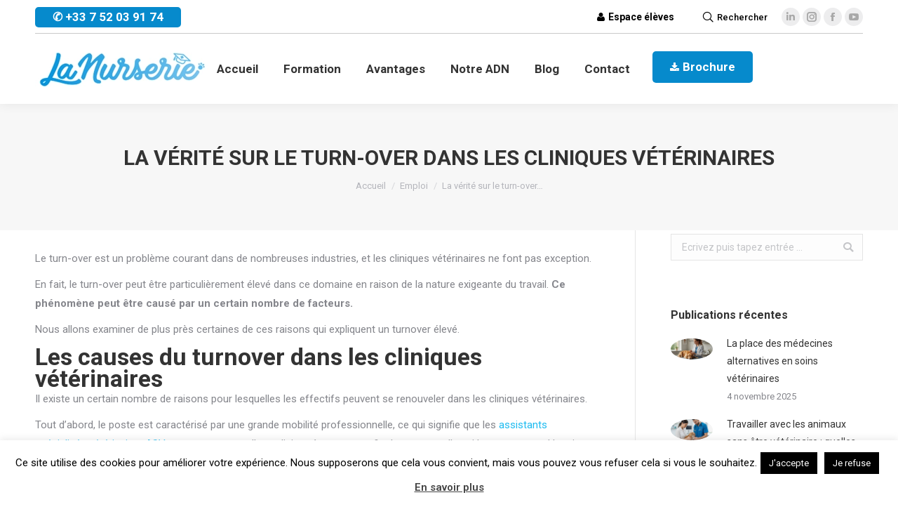

--- FILE ---
content_type: text/html; charset=UTF-8
request_url: https://www.la-nurserie.com/la-verite-sur-le-turn-over-dans-les-cliniques-veterinaires/
body_size: 22885
content:
<!DOCTYPE html>
<!--[if !(IE 6) | !(IE 7) | !(IE 8)  ]><!-->
<html lang="fr-FR" class="no-js">
<!--<![endif]-->
<head><style>img.lazy{min-height:1px}</style><link href="https://www.la-nurserie.com/wp-content/plugins/w3-total-cache/pub/js/lazyload.min.js" as="script">
	<meta charset="UTF-8" />
		<meta name="viewport" content="width=device-width, initial-scale=1, maximum-scale=1, user-scalable=0">
		<meta name="theme-color" content="1"/>	<link rel="profile" href="https://gmpg.org/xfn/11" />
	<meta name='robots' content='index, follow, max-image-preview:large, max-snippet:-1, max-video-preview:-1' />
		<style>img:is([sizes="auto" i], [sizes^="auto," i]) { contain-intrinsic-size: 3000px 1500px }</style>
		
	<!-- This site is optimized with the Yoast SEO plugin v22.5 - https://yoast.com/wordpress/plugins/seo/ -->
	<title>La vérité sur le turn-over dans les cliniques vétérinaires</title>
	<meta name="description" content="Le turn-over dans les cliniques vétérinaires est un phénomène très courant. Y-a-t-il du positif dans le turn-over ? Comment l&#039;expliquer ?" />
	<link rel="canonical" href="https://www.la-nurserie.com/la-verite-sur-le-turn-over-dans-les-cliniques-veterinaires/" />
	<meta property="og:locale" content="fr_FR" />
	<meta property="og:type" content="article" />
	<meta property="og:title" content="La vérité sur le turn-over dans les cliniques vétérinaires" />
	<meta property="og:description" content="Le turn-over dans les cliniques vétérinaires est un phénomène très courant. Y-a-t-il du positif dans le turn-over ? Comment l&#039;expliquer ?" />
	<meta property="og:url" content="https://www.la-nurserie.com/la-verite-sur-le-turn-over-dans-les-cliniques-veterinaires/" />
	<meta property="og:site_name" content="Devenir AASV" />
	<meta property="article:publisher" content="https://www.facebook.com/lanurseriebywizzvet" />
	<meta property="article:author" content="https://www.facebook.com/lanurseriebywizzvet/" />
	<meta property="article:published_time" content="2022-10-11T07:56:31+00:00" />
	<meta property="article:modified_time" content="2023-12-04T13:49:03+00:00" />
	<meta property="og:image" content="https://www.la-nurserie.com/wp-content/uploads/2022/10/pexels-mikhail-nilov-7465698-1024x683.jpg" />
	<meta name="author" content="La NURSERIE" />
	<meta name="twitter:card" content="summary_large_image" />
	<meta name="twitter:label1" content="Écrit par" />
	<meta name="twitter:data1" content="La NURSERIE" />
	<meta name="twitter:label2" content="Durée de lecture estimée" />
	<meta name="twitter:data2" content="4 minutes" />
	<script type="application/ld+json" class="yoast-schema-graph">{"@context":"https://schema.org","@graph":[{"@type":"Article","@id":"https://www.la-nurserie.com/la-verite-sur-le-turn-over-dans-les-cliniques-veterinaires/#article","isPartOf":{"@id":"https://www.la-nurserie.com/la-verite-sur-le-turn-over-dans-les-cliniques-veterinaires/"},"author":{"name":"La NURSERIE","@id":"https://www.la-nurserie.com/#/schema/person/757e308f6a6a2b59e235d89a7e4f97ed"},"headline":"La vérité sur le turn-over dans les cliniques vétérinaires","datePublished":"2022-10-11T07:56:31+00:00","dateModified":"2023-12-04T13:49:03+00:00","mainEntityOfPage":{"@id":"https://www.la-nurserie.com/la-verite-sur-le-turn-over-dans-les-cliniques-veterinaires/"},"wordCount":657,"commentCount":0,"publisher":{"@id":"https://www.la-nurserie.com/#organization"},"image":{"@id":"https://www.la-nurserie.com/la-verite-sur-le-turn-over-dans-les-cliniques-veterinaires/#primaryimage"},"thumbnailUrl":"https://www.la-nurserie.com/wp-content/uploads/2022/10/pexels-mikhail-nilov-7465698-1024x683.jpg","articleSection":["Emploi"],"inLanguage":"fr-FR","potentialAction":[{"@type":"CommentAction","name":"Comment","target":["https://www.la-nurserie.com/la-verite-sur-le-turn-over-dans-les-cliniques-veterinaires/#respond"]}]},{"@type":"WebPage","@id":"https://www.la-nurserie.com/la-verite-sur-le-turn-over-dans-les-cliniques-veterinaires/","url":"https://www.la-nurserie.com/la-verite-sur-le-turn-over-dans-les-cliniques-veterinaires/","name":"La vérité sur le turn-over dans les cliniques vétérinaires","isPartOf":{"@id":"https://www.la-nurserie.com/#website"},"primaryImageOfPage":{"@id":"https://www.la-nurserie.com/la-verite-sur-le-turn-over-dans-les-cliniques-veterinaires/#primaryimage"},"image":{"@id":"https://www.la-nurserie.com/la-verite-sur-le-turn-over-dans-les-cliniques-veterinaires/#primaryimage"},"thumbnailUrl":"https://www.la-nurserie.com/wp-content/uploads/2022/10/pexels-mikhail-nilov-7465698-1024x683.jpg","datePublished":"2022-10-11T07:56:31+00:00","dateModified":"2023-12-04T13:49:03+00:00","description":"Le turn-over dans les cliniques vétérinaires est un phénomène très courant. Y-a-t-il du positif dans le turn-over ? Comment l'expliquer ?","breadcrumb":{"@id":"https://www.la-nurserie.com/la-verite-sur-le-turn-over-dans-les-cliniques-veterinaires/#breadcrumb"},"inLanguage":"fr-FR","potentialAction":[{"@type":"ReadAction","target":["https://www.la-nurserie.com/la-verite-sur-le-turn-over-dans-les-cliniques-veterinaires/"]}]},{"@type":"ImageObject","inLanguage":"fr-FR","@id":"https://www.la-nurserie.com/la-verite-sur-le-turn-over-dans-les-cliniques-veterinaires/#primaryimage","url":"https://d1vd80o618x4l2.cloudfront.net/wp-content/uploads/2022/10/pexels-mikhail-nilov-7465698-scaled.jpg","contentUrl":"https://d1vd80o618x4l2.cloudfront.net/wp-content/uploads/2022/10/pexels-mikhail-nilov-7465698-scaled.jpg","width":2560,"height":1707,"caption":"turn-over dans les cliniques vétérinaires"},{"@type":"BreadcrumbList","@id":"https://www.la-nurserie.com/la-verite-sur-le-turn-over-dans-les-cliniques-veterinaires/#breadcrumb","itemListElement":[{"@type":"ListItem","position":1,"name":"Accueil","item":"https://www.la-nurserie.com/"},{"@type":"ListItem","position":2,"name":"Blog","item":"https://www.la-nurserie.com/blog-actualite-auxiliaire-veterinaire/"},{"@type":"ListItem","position":3,"name":"La vérité sur le turn-over dans les cliniques vétérinaires"}]},{"@type":"WebSite","@id":"https://www.la-nurserie.com/#website","url":"https://www.la-nurserie.com/","name":"Devenir AASV","description":"Devenez auxiliaire animalier en santé vétérinaire","publisher":{"@id":"https://www.la-nurserie.com/#organization"},"potentialAction":[{"@type":"SearchAction","target":{"@type":"EntryPoint","urlTemplate":"https://www.la-nurserie.com/?s={search_term_string}"},"query-input":"required name=search_term_string"}],"inLanguage":"fr-FR"},{"@type":"Organization","@id":"https://www.la-nurserie.com/#organization","name":"La Nurserie","url":"https://www.la-nurserie.com/","logo":{"@type":"ImageObject","inLanguage":"fr-FR","@id":"https://www.la-nurserie.com/#/schema/logo/image/","url":"https://d1vd80o618x4l2.cloudfront.net/wp-content/uploads/2018/09/la-nurserie-small-2.jpg","contentUrl":"https://d1vd80o618x4l2.cloudfront.net/wp-content/uploads/2018/09/la-nurserie-small-2.jpg","width":250,"height":62,"caption":"La Nurserie"},"image":{"@id":"https://www.la-nurserie.com/#/schema/logo/image/"},"sameAs":["https://www.facebook.com/lanurseriebywizzvet","https://www.instagram.com/lanurserie/"]},{"@type":"Person","@id":"https://www.la-nurserie.com/#/schema/person/757e308f6a6a2b59e235d89a7e4f97ed","name":"La NURSERIE","image":{"@type":"ImageObject","inLanguage":"fr-FR","@id":"https://www.la-nurserie.com/#/schema/person/image/","url":"https://secure.gravatar.com/avatar/49a3f5284292a5dd6d1414cab29b90e1?s=96&d=mm&r=g","contentUrl":"https://secure.gravatar.com/avatar/49a3f5284292a5dd6d1414cab29b90e1?s=96&d=mm&r=g","caption":"La NURSERIE"},"sameAs":["https://la-nurserie.com/","https://www.facebook.com/lanurseriebywizzvet/"],"url":"https://www.la-nurserie.com/author/mirtilb_dygzft9k/"}]}</script>
	<!-- / Yoast SEO plugin. -->


<link rel='dns-prefetch' href='//fonts.googleapis.com' />
<link rel="alternate" type="application/rss+xml" title="Devenir AASV &raquo; Flux" href="https://www.la-nurserie.com/feed/" />
<link rel="alternate" type="application/rss+xml" title="Devenir AASV &raquo; Flux des commentaires" href="https://www.la-nurserie.com/comments/feed/" />
<link rel="alternate" type="application/rss+xml" title="Devenir AASV &raquo; La vérité sur le turn-over dans les cliniques vétérinaires Flux des commentaires" href="https://www.la-nurserie.com/la-verite-sur-le-turn-over-dans-les-cliniques-veterinaires/feed/" />
		<style>
			.lazyload,
			.lazyloading {
				max-width: 100%;
			}
		</style>
		<script type="text/javascript">
/* <![CDATA[ */
window._wpemojiSettings = {"baseUrl":"https:\/\/s.w.org\/images\/core\/emoji\/15.0.3\/72x72\/","ext":".png","svgUrl":"https:\/\/s.w.org\/images\/core\/emoji\/15.0.3\/svg\/","svgExt":".svg","source":{"concatemoji":"https:\/\/www.la-nurserie.com\/wp-includes\/js\/wp-emoji-release.min.js?ver=edf9de1b50963e4bdd383fab94ab8e92"}};
/*! This file is auto-generated */
!function(i,n){var o,s,e;function c(e){try{var t={supportTests:e,timestamp:(new Date).valueOf()};sessionStorage.setItem(o,JSON.stringify(t))}catch(e){}}function p(e,t,n){e.clearRect(0,0,e.canvas.width,e.canvas.height),e.fillText(t,0,0);var t=new Uint32Array(e.getImageData(0,0,e.canvas.width,e.canvas.height).data),r=(e.clearRect(0,0,e.canvas.width,e.canvas.height),e.fillText(n,0,0),new Uint32Array(e.getImageData(0,0,e.canvas.width,e.canvas.height).data));return t.every(function(e,t){return e===r[t]})}function u(e,t,n){switch(t){case"flag":return n(e,"\ud83c\udff3\ufe0f\u200d\u26a7\ufe0f","\ud83c\udff3\ufe0f\u200b\u26a7\ufe0f")?!1:!n(e,"\ud83c\uddfa\ud83c\uddf3","\ud83c\uddfa\u200b\ud83c\uddf3")&&!n(e,"\ud83c\udff4\udb40\udc67\udb40\udc62\udb40\udc65\udb40\udc6e\udb40\udc67\udb40\udc7f","\ud83c\udff4\u200b\udb40\udc67\u200b\udb40\udc62\u200b\udb40\udc65\u200b\udb40\udc6e\u200b\udb40\udc67\u200b\udb40\udc7f");case"emoji":return!n(e,"\ud83d\udc26\u200d\u2b1b","\ud83d\udc26\u200b\u2b1b")}return!1}function f(e,t,n){var r="undefined"!=typeof WorkerGlobalScope&&self instanceof WorkerGlobalScope?new OffscreenCanvas(300,150):i.createElement("canvas"),a=r.getContext("2d",{willReadFrequently:!0}),o=(a.textBaseline="top",a.font="600 32px Arial",{});return e.forEach(function(e){o[e]=t(a,e,n)}),o}function t(e){var t=i.createElement("script");t.src=e,t.defer=!0,i.head.appendChild(t)}"undefined"!=typeof Promise&&(o="wpEmojiSettingsSupports",s=["flag","emoji"],n.supports={everything:!0,everythingExceptFlag:!0},e=new Promise(function(e){i.addEventListener("DOMContentLoaded",e,{once:!0})}),new Promise(function(t){var n=function(){try{var e=JSON.parse(sessionStorage.getItem(o));if("object"==typeof e&&"number"==typeof e.timestamp&&(new Date).valueOf()<e.timestamp+604800&&"object"==typeof e.supportTests)return e.supportTests}catch(e){}return null}();if(!n){if("undefined"!=typeof Worker&&"undefined"!=typeof OffscreenCanvas&&"undefined"!=typeof URL&&URL.createObjectURL&&"undefined"!=typeof Blob)try{var e="postMessage("+f.toString()+"("+[JSON.stringify(s),u.toString(),p.toString()].join(",")+"));",r=new Blob([e],{type:"text/javascript"}),a=new Worker(URL.createObjectURL(r),{name:"wpTestEmojiSupports"});return void(a.onmessage=function(e){c(n=e.data),a.terminate(),t(n)})}catch(e){}c(n=f(s,u,p))}t(n)}).then(function(e){for(var t in e)n.supports[t]=e[t],n.supports.everything=n.supports.everything&&n.supports[t],"flag"!==t&&(n.supports.everythingExceptFlag=n.supports.everythingExceptFlag&&n.supports[t]);n.supports.everythingExceptFlag=n.supports.everythingExceptFlag&&!n.supports.flag,n.DOMReady=!1,n.readyCallback=function(){n.DOMReady=!0}}).then(function(){return e}).then(function(){var e;n.supports.everything||(n.readyCallback(),(e=n.source||{}).concatemoji?t(e.concatemoji):e.wpemoji&&e.twemoji&&(t(e.twemoji),t(e.wpemoji)))}))}((window,document),window._wpemojiSettings);
/* ]]> */
</script>
<style id='wp-emoji-styles-inline-css' type='text/css'>

	img.wp-smiley, img.emoji {
		display: inline !important;
		border: none !important;
		box-shadow: none !important;
		height: 1em !important;
		width: 1em !important;
		margin: 0 0.07em !important;
		vertical-align: -0.1em !important;
		background: none !important;
		padding: 0 !important;
	}
</style>
<style id='classic-theme-styles-inline-css' type='text/css'>
/*! This file is auto-generated */
.wp-block-button__link{color:#fff;background-color:#32373c;border-radius:9999px;box-shadow:none;text-decoration:none;padding:calc(.667em + 2px) calc(1.333em + 2px);font-size:1.125em}.wp-block-file__button{background:#32373c;color:#fff;text-decoration:none}
</style>
<style id='global-styles-inline-css' type='text/css'>
:root{--wp--preset--aspect-ratio--square: 1;--wp--preset--aspect-ratio--4-3: 4/3;--wp--preset--aspect-ratio--3-4: 3/4;--wp--preset--aspect-ratio--3-2: 3/2;--wp--preset--aspect-ratio--2-3: 2/3;--wp--preset--aspect-ratio--16-9: 16/9;--wp--preset--aspect-ratio--9-16: 9/16;--wp--preset--color--black: #000000;--wp--preset--color--cyan-bluish-gray: #abb8c3;--wp--preset--color--white: #FFF;--wp--preset--color--pale-pink: #f78da7;--wp--preset--color--vivid-red: #cf2e2e;--wp--preset--color--luminous-vivid-orange: #ff6900;--wp--preset--color--luminous-vivid-amber: #fcb900;--wp--preset--color--light-green-cyan: #7bdcb5;--wp--preset--color--vivid-green-cyan: #00d084;--wp--preset--color--pale-cyan-blue: #8ed1fc;--wp--preset--color--vivid-cyan-blue: #0693e3;--wp--preset--color--vivid-purple: #9b51e0;--wp--preset--color--accent: #068acc;--wp--preset--color--dark-gray: #111;--wp--preset--color--light-gray: #767676;--wp--preset--gradient--vivid-cyan-blue-to-vivid-purple: linear-gradient(135deg,rgba(6,147,227,1) 0%,rgb(155,81,224) 100%);--wp--preset--gradient--light-green-cyan-to-vivid-green-cyan: linear-gradient(135deg,rgb(122,220,180) 0%,rgb(0,208,130) 100%);--wp--preset--gradient--luminous-vivid-amber-to-luminous-vivid-orange: linear-gradient(135deg,rgba(252,185,0,1) 0%,rgba(255,105,0,1) 100%);--wp--preset--gradient--luminous-vivid-orange-to-vivid-red: linear-gradient(135deg,rgba(255,105,0,1) 0%,rgb(207,46,46) 100%);--wp--preset--gradient--very-light-gray-to-cyan-bluish-gray: linear-gradient(135deg,rgb(238,238,238) 0%,rgb(169,184,195) 100%);--wp--preset--gradient--cool-to-warm-spectrum: linear-gradient(135deg,rgb(74,234,220) 0%,rgb(151,120,209) 20%,rgb(207,42,186) 40%,rgb(238,44,130) 60%,rgb(251,105,98) 80%,rgb(254,248,76) 100%);--wp--preset--gradient--blush-light-purple: linear-gradient(135deg,rgb(255,206,236) 0%,rgb(152,150,240) 100%);--wp--preset--gradient--blush-bordeaux: linear-gradient(135deg,rgb(254,205,165) 0%,rgb(254,45,45) 50%,rgb(107,0,62) 100%);--wp--preset--gradient--luminous-dusk: linear-gradient(135deg,rgb(255,203,112) 0%,rgb(199,81,192) 50%,rgb(65,88,208) 100%);--wp--preset--gradient--pale-ocean: linear-gradient(135deg,rgb(255,245,203) 0%,rgb(182,227,212) 50%,rgb(51,167,181) 100%);--wp--preset--gradient--electric-grass: linear-gradient(135deg,rgb(202,248,128) 0%,rgb(113,206,126) 100%);--wp--preset--gradient--midnight: linear-gradient(135deg,rgb(2,3,129) 0%,rgb(40,116,252) 100%);--wp--preset--font-size--small: 13px;--wp--preset--font-size--medium: 20px;--wp--preset--font-size--large: 36px;--wp--preset--font-size--x-large: 42px;--wp--preset--spacing--20: 0.44rem;--wp--preset--spacing--30: 0.67rem;--wp--preset--spacing--40: 1rem;--wp--preset--spacing--50: 1.5rem;--wp--preset--spacing--60: 2.25rem;--wp--preset--spacing--70: 3.38rem;--wp--preset--spacing--80: 5.06rem;--wp--preset--shadow--natural: 6px 6px 9px rgba(0, 0, 0, 0.2);--wp--preset--shadow--deep: 12px 12px 50px rgba(0, 0, 0, 0.4);--wp--preset--shadow--sharp: 6px 6px 0px rgba(0, 0, 0, 0.2);--wp--preset--shadow--outlined: 6px 6px 0px -3px rgba(255, 255, 255, 1), 6px 6px rgba(0, 0, 0, 1);--wp--preset--shadow--crisp: 6px 6px 0px rgba(0, 0, 0, 1);}:where(.is-layout-flex){gap: 0.5em;}:where(.is-layout-grid){gap: 0.5em;}body .is-layout-flex{display: flex;}.is-layout-flex{flex-wrap: wrap;align-items: center;}.is-layout-flex > :is(*, div){margin: 0;}body .is-layout-grid{display: grid;}.is-layout-grid > :is(*, div){margin: 0;}:where(.wp-block-columns.is-layout-flex){gap: 2em;}:where(.wp-block-columns.is-layout-grid){gap: 2em;}:where(.wp-block-post-template.is-layout-flex){gap: 1.25em;}:where(.wp-block-post-template.is-layout-grid){gap: 1.25em;}.has-black-color{color: var(--wp--preset--color--black) !important;}.has-cyan-bluish-gray-color{color: var(--wp--preset--color--cyan-bluish-gray) !important;}.has-white-color{color: var(--wp--preset--color--white) !important;}.has-pale-pink-color{color: var(--wp--preset--color--pale-pink) !important;}.has-vivid-red-color{color: var(--wp--preset--color--vivid-red) !important;}.has-luminous-vivid-orange-color{color: var(--wp--preset--color--luminous-vivid-orange) !important;}.has-luminous-vivid-amber-color{color: var(--wp--preset--color--luminous-vivid-amber) !important;}.has-light-green-cyan-color{color: var(--wp--preset--color--light-green-cyan) !important;}.has-vivid-green-cyan-color{color: var(--wp--preset--color--vivid-green-cyan) !important;}.has-pale-cyan-blue-color{color: var(--wp--preset--color--pale-cyan-blue) !important;}.has-vivid-cyan-blue-color{color: var(--wp--preset--color--vivid-cyan-blue) !important;}.has-vivid-purple-color{color: var(--wp--preset--color--vivid-purple) !important;}.has-black-background-color{background-color: var(--wp--preset--color--black) !important;}.has-cyan-bluish-gray-background-color{background-color: var(--wp--preset--color--cyan-bluish-gray) !important;}.has-white-background-color{background-color: var(--wp--preset--color--white) !important;}.has-pale-pink-background-color{background-color: var(--wp--preset--color--pale-pink) !important;}.has-vivid-red-background-color{background-color: var(--wp--preset--color--vivid-red) !important;}.has-luminous-vivid-orange-background-color{background-color: var(--wp--preset--color--luminous-vivid-orange) !important;}.has-luminous-vivid-amber-background-color{background-color: var(--wp--preset--color--luminous-vivid-amber) !important;}.has-light-green-cyan-background-color{background-color: var(--wp--preset--color--light-green-cyan) !important;}.has-vivid-green-cyan-background-color{background-color: var(--wp--preset--color--vivid-green-cyan) !important;}.has-pale-cyan-blue-background-color{background-color: var(--wp--preset--color--pale-cyan-blue) !important;}.has-vivid-cyan-blue-background-color{background-color: var(--wp--preset--color--vivid-cyan-blue) !important;}.has-vivid-purple-background-color{background-color: var(--wp--preset--color--vivid-purple) !important;}.has-black-border-color{border-color: var(--wp--preset--color--black) !important;}.has-cyan-bluish-gray-border-color{border-color: var(--wp--preset--color--cyan-bluish-gray) !important;}.has-white-border-color{border-color: var(--wp--preset--color--white) !important;}.has-pale-pink-border-color{border-color: var(--wp--preset--color--pale-pink) !important;}.has-vivid-red-border-color{border-color: var(--wp--preset--color--vivid-red) !important;}.has-luminous-vivid-orange-border-color{border-color: var(--wp--preset--color--luminous-vivid-orange) !important;}.has-luminous-vivid-amber-border-color{border-color: var(--wp--preset--color--luminous-vivid-amber) !important;}.has-light-green-cyan-border-color{border-color: var(--wp--preset--color--light-green-cyan) !important;}.has-vivid-green-cyan-border-color{border-color: var(--wp--preset--color--vivid-green-cyan) !important;}.has-pale-cyan-blue-border-color{border-color: var(--wp--preset--color--pale-cyan-blue) !important;}.has-vivid-cyan-blue-border-color{border-color: var(--wp--preset--color--vivid-cyan-blue) !important;}.has-vivid-purple-border-color{border-color: var(--wp--preset--color--vivid-purple) !important;}.has-vivid-cyan-blue-to-vivid-purple-gradient-background{background: var(--wp--preset--gradient--vivid-cyan-blue-to-vivid-purple) !important;}.has-light-green-cyan-to-vivid-green-cyan-gradient-background{background: var(--wp--preset--gradient--light-green-cyan-to-vivid-green-cyan) !important;}.has-luminous-vivid-amber-to-luminous-vivid-orange-gradient-background{background: var(--wp--preset--gradient--luminous-vivid-amber-to-luminous-vivid-orange) !important;}.has-luminous-vivid-orange-to-vivid-red-gradient-background{background: var(--wp--preset--gradient--luminous-vivid-orange-to-vivid-red) !important;}.has-very-light-gray-to-cyan-bluish-gray-gradient-background{background: var(--wp--preset--gradient--very-light-gray-to-cyan-bluish-gray) !important;}.has-cool-to-warm-spectrum-gradient-background{background: var(--wp--preset--gradient--cool-to-warm-spectrum) !important;}.has-blush-light-purple-gradient-background{background: var(--wp--preset--gradient--blush-light-purple) !important;}.has-blush-bordeaux-gradient-background{background: var(--wp--preset--gradient--blush-bordeaux) !important;}.has-luminous-dusk-gradient-background{background: var(--wp--preset--gradient--luminous-dusk) !important;}.has-pale-ocean-gradient-background{background: var(--wp--preset--gradient--pale-ocean) !important;}.has-electric-grass-gradient-background{background: var(--wp--preset--gradient--electric-grass) !important;}.has-midnight-gradient-background{background: var(--wp--preset--gradient--midnight) !important;}.has-small-font-size{font-size: var(--wp--preset--font-size--small) !important;}.has-medium-font-size{font-size: var(--wp--preset--font-size--medium) !important;}.has-large-font-size{font-size: var(--wp--preset--font-size--large) !important;}.has-x-large-font-size{font-size: var(--wp--preset--font-size--x-large) !important;}
:where(.wp-block-post-template.is-layout-flex){gap: 1.25em;}:where(.wp-block-post-template.is-layout-grid){gap: 1.25em;}
:where(.wp-block-columns.is-layout-flex){gap: 2em;}:where(.wp-block-columns.is-layout-grid){gap: 2em;}
:root :where(.wp-block-pullquote){font-size: 1.5em;line-height: 1.6;}
</style>
<link rel="stylesheet" href="https://www.la-nurserie.com/wp-content/cache/minify/31b1f.css" media="all" />










<link rel='stylesheet' id='dt-web-fonts-css' href='//fonts.googleapis.com/css?family=Roboto%3A400%2C500%2C600%2C700%7CRoboto+Condensed%3A400%2C600%2C700&#038;ver=7.7.0' type='text/css' media='all' />
<link rel="stylesheet" href="https://www.la-nurserie.com/wp-content/cache/minify/8c7bb.css" media="all" />









<script  src="https://www.la-nurserie.com/wp-content/cache/minify/818c0.js"></script>


<script type="text/javascript" id="cookie-law-info-js-extra">
/* <![CDATA[ */
var Cli_Data = {"nn_cookie_ids":[],"cookielist":[],"non_necessary_cookies":[],"ccpaEnabled":"","ccpaRegionBased":"","ccpaBarEnabled":"","strictlyEnabled":["necessary","obligatoire"],"ccpaType":"gdpr","js_blocking":"","custom_integration":"","triggerDomRefresh":"","secure_cookies":""};
var cli_cookiebar_settings = {"animate_speed_hide":"500","animate_speed_show":"500","background":"#FFF","border":"#b1a6a6c2","border_on":"","button_1_button_colour":"#000","button_1_button_hover":"#000000","button_1_link_colour":"#fff","button_1_as_button":"1","button_1_new_win":"","button_2_button_colour":"#333","button_2_button_hover":"#292929","button_2_link_colour":"#444","button_2_as_button":"","button_2_hidebar":"","button_3_button_colour":"#000","button_3_button_hover":"#000000","button_3_link_colour":"#fff","button_3_as_button":"1","button_3_new_win":"","button_4_button_colour":"#000","button_4_button_hover":"#000000","button_4_link_colour":"#fff","button_4_as_button":"1","button_7_button_colour":"#61a229","button_7_button_hover":"#4e8221","button_7_link_colour":"#fff","button_7_as_button":"1","button_7_new_win":"","font_family":"inherit","header_fix":"","notify_animate_hide":"1","notify_animate_show":"","notify_div_id":"#cookie-law-info-bar","notify_position_horizontal":"right","notify_position_vertical":"bottom","scroll_close":"","scroll_close_reload":"","accept_close_reload":"","reject_close_reload":"1","showagain_tab":"","showagain_background":"#fff","showagain_border":"#000","showagain_div_id":"#cookie-law-info-again","showagain_x_position":"100px","text":"#000","show_once_yn":"","show_once":"10000","logging_on":"","as_popup":"","popup_overlay":"1","bar_heading_text":"","cookie_bar_as":"banner","popup_showagain_position":"bottom-right","widget_position":"left"};
var log_object = {"ajax_url":"https:\/\/www.la-nurserie.com\/wp-admin\/admin-ajax.php"};
/* ]]> */
</script>
<script  src="https://www.la-nurserie.com/wp-content/cache/minify/d7bac.js"></script>

<script type="text/javascript" id="dt-above-fold-js-extra">
/* <![CDATA[ */
var dtLocal = {"themeUrl":"https:\/\/www.la-nurserie.com\/wp-content\/themes\/dt-the7","passText":"Pour voir ce contenu, entrer le mots de passe:","moreButtonText":{"loading":"Chargement...","loadMore":"Charger la suite"},"postID":"9453","ajaxurl":"https:\/\/www.la-nurserie.com\/wp-admin\/admin-ajax.php","contactMessages":{"required":"L'un des champs comporte une erreur. Merci de v\u00e9rifier et de r\u00e9essayer.","terms":"Please accept the privacy policy."},"ajaxNonce":"2e065cea75","pageData":"","themeSettings":{"smoothScroll":"off","lazyLoading":false,"accentColor":{"mode":"gradient","color":"#068acc"},"desktopHeader":{"height":100},"floatingHeader":{"showAfter":140,"showMenu":true,"height":60,"logo":{"showLogo":true,"html":"<img class=\" preload-me\" src=\"https:\/\/d1vd80o618x4l2.cloudfront.net\/wp-content\/uploads\/2024\/04\/la-nurserie-small-2.webp.webp\" srcset=\"https:\/\/d1vd80o618x4l2.cloudfront.net\/wp-content\/uploads\/2024\/04\/la-nurserie-small-2.webp.webp 250w, https:\/\/d1vd80o618x4l2.cloudfront.net\/wp-content\/uploads\/2024\/04\/la-nurserie-small-2.webp.webp 250w\" width=\"250\" height=\"62\"   sizes=\"250px\" alt=\"Devenir AASV\" \/>","url":"https:\/\/www.la-nurserie.com\/"}},"topLine":{"floatingTopLine":{"logo":{"showLogo":false,"html":""}}},"mobileHeader":{"firstSwitchPoint":1120,"secondSwitchPoint":778,"firstSwitchPointHeight":80,"secondSwitchPointHeight":60},"stickyMobileHeaderFirstSwitch":{"logo":{"html":"<img class=\" preload-me\" src=\"https:\/\/d1vd80o618x4l2.cloudfront.net\/wp-content\/uploads\/2024\/04\/la-nurserie-small-2.webp.webp\" srcset=\"https:\/\/d1vd80o618x4l2.cloudfront.net\/wp-content\/uploads\/2024\/04\/la-nurserie-small-2.webp.webp 250w, https:\/\/d1vd80o618x4l2.cloudfront.net\/wp-content\/uploads\/2024\/04\/la-nurserie-small-2.webp.webp 250w\" width=\"250\" height=\"62\"   sizes=\"250px\" alt=\"Devenir AASV\" \/>"}},"stickyMobileHeaderSecondSwitch":{"logo":{"html":"<img class=\" preload-me\" src=\"https:\/\/d1vd80o618x4l2.cloudfront.net\/wp-content\/uploads\/2024\/04\/la-nurserie-small-2.webp.webp\" srcset=\"https:\/\/d1vd80o618x4l2.cloudfront.net\/wp-content\/uploads\/2024\/04\/la-nurserie-small-2.webp.webp 250w, https:\/\/d1vd80o618x4l2.cloudfront.net\/wp-content\/uploads\/2024\/04\/la-nurserie-small-2.webp.webp 250w\" width=\"250\" height=\"62\"   sizes=\"250px\" alt=\"Devenir AASV\" \/>"}},"content":{"textColor":"#85868c","headerColor":"#333333"},"sidebar":{"switchPoint":990},"boxedWidth":"1340px","stripes":{"stripe1":{"textColor":"#787d85","headerColor":"#3b3f4a"},"stripe2":{"textColor":"#8b9199","headerColor":"#ffffff"},"stripe3":{"textColor":"#ffffff","headerColor":"#ffffff"}}}};
var dtShare = {"shareButtonText":{"facebook":"Share on Facebook","twitter":"Tweet","pinterest":"Pin it","linkedin":"Share on Linkedin","whatsapp":"Share on Whatsapp","google":"Share on Google Plus"},"overlayOpacity":"85"};
/* ]]> */
</script>
<script  src="https://www.la-nurserie.com/wp-content/cache/minify/85615.js"></script>

<script type="text/javascript" id="sib-front-js-js-extra">
/* <![CDATA[ */
var sibErrMsg = {"invalidMail":"Veuillez entrer une adresse e-mail valide.","requiredField":"Veuillez compl\u00e9ter les champs obligatoires.","invalidDateFormat":"Veuillez entrer une date valide.","invalidSMSFormat":"Veuillez entrer une num\u00e9ro de t\u00e9l\u00e9phone valide."};
var ajax_sib_front_object = {"ajax_url":"https:\/\/www.la-nurserie.com\/wp-admin\/admin-ajax.php","ajax_nonce":"79b97b2b29","flag_url":"https:\/\/www.la-nurserie.com\/wp-content\/plugins\/mailin\/img\/flags\/"};
/* ]]> */
</script>
<script  src="https://www.la-nurserie.com/wp-content/cache/minify/cb842.js"></script>

<link rel="https://api.w.org/" href="https://www.la-nurserie.com/wp-json/" /><link rel="alternate" title="JSON" type="application/json" href="https://www.la-nurserie.com/wp-json/wp/v2/posts/9453" /><link rel="EditURI" type="application/rsd+xml" title="RSD" href="https://www.la-nurserie.com/xmlrpc.php?rsd" />
<link rel="alternate" title="oEmbed (JSON)" type="application/json+oembed" href="https://www.la-nurserie.com/wp-json/oembed/1.0/embed?url=https%3A%2F%2Fwww.la-nurserie.com%2Fla-verite-sur-le-turn-over-dans-les-cliniques-veterinaires%2F" />
<link rel="alternate" title="oEmbed (XML)" type="text/xml+oembed" href="https://www.la-nurserie.com/wp-json/oembed/1.0/embed?url=https%3A%2F%2Fwww.la-nurserie.com%2Fla-verite-sur-le-turn-over-dans-les-cliniques-veterinaires%2F&#038;format=xml" />
		<script>
			document.documentElement.className = document.documentElement.className.replace('no-js', 'js');
		</script>
				<style>
			.no-js img.lazyload {
				display: none;
			}

			figure.wp-block-image img.lazyloading {
				min-width: 150px;
			}

			.lazyload,
			.lazyloading {
				--smush-placeholder-width: 100px;
				--smush-placeholder-aspect-ratio: 1/1;
				width: var(--smush-image-width, var(--smush-placeholder-width)) !important;
				aspect-ratio: var(--smush-image-aspect-ratio, var(--smush-placeholder-aspect-ratio)) !important;
			}

						.lazyload, .lazyloading {
				opacity: 0;
			}

			.lazyloaded {
				opacity: 1;
				transition: opacity 400ms;
				transition-delay: 0ms;
			}

					</style>
		<link rel="pingback" href="https://www.la-nurserie.com/xmlrpc.php">
<meta name="generator" content="Elementor 3.32.5; features: e_font_icon_svg, additional_custom_breakpoints; settings: css_print_method-external, google_font-disabled, font_display-auto">
<!-- Google Tag Manager -->
<script>(function(w,d,s,l,i){w[l]=w[l]||[];w[l].push({'gtm.start':
new Date().getTime(),event:'gtm.js'});var f=d.getElementsByTagName(s)[0],
j=d.createElement(s),dl=l!='dataLayer'?'&l='+l:'';j.async=true;j.src=
'https://www.googletagmanager.com/gtm.js?id='+i+dl;f.parentNode.insertBefore(j,f);
})(window,document,'script','dataLayer','GTM-PDV3HD8');</script>
<!-- End Google Tag Manager -->
<meta name="google-site-verification" content="YRXqKzQmNXtx5pKzIyirB_TkF4WfLiEaTSiUCTnHEHw" />
			<style>
				.e-con.e-parent:nth-of-type(n+4):not(.e-lazyloaded):not(.e-no-lazyload),
				.e-con.e-parent:nth-of-type(n+4):not(.e-lazyloaded):not(.e-no-lazyload) * {
					background-image: none !important;
				}
				@media screen and (max-height: 1024px) {
					.e-con.e-parent:nth-of-type(n+3):not(.e-lazyloaded):not(.e-no-lazyload),
					.e-con.e-parent:nth-of-type(n+3):not(.e-lazyloaded):not(.e-no-lazyload) * {
						background-image: none !important;
					}
				}
				@media screen and (max-height: 640px) {
					.e-con.e-parent:nth-of-type(n+2):not(.e-lazyloaded):not(.e-no-lazyload),
					.e-con.e-parent:nth-of-type(n+2):not(.e-lazyloaded):not(.e-no-lazyload) * {
						background-image: none !important;
					}
				}
			</style>
						<meta name="theme-color" content="#FFFFFF">
			<link rel="icon" href="https://d1vd80o618x4l2.cloudfront.net/wp-content/uploads/2024/04/favicon-logo-nurserie.webp" type="" sizes="16x16"/><link rel="icon" href="https://d1vd80o618x4l2.cloudfront.net/wp-content/uploads/2024/04/favicon-logo-nurserie.webp" type="" sizes="32x32"/>		<style type="text/css" id="wp-custom-css">
			/**
 * 
 * Bouton Brochure header
 * 
 **/

.brochure a {
    background-color: #068ACC;
    padding: 5px 25px !important;
    border-radius: 5px;
    max-height: 35px;
    margin-top: 25px !important;
}

.brochure a i {
        color: #FFFFFF !important;
      margin-right: 5px !important;
}
.brochure a span {
      color: #FFFFFF !important;
}

.brochure a:hover {
    background-color: #01aacc; /* Couleur de fond au survol */
}


/* Pour évtier le CLS sur le menu */
.branding a img, .branding img {
    max-width: 100%;
    height: 62px !important;
}

/**
 * Footer
 **/
#bottom-bar .wf-float-left {
    display: none;
}


/**
 * Formulaire de contact - page contact
 **/
.wpcf7 input[type="submit"] {
	border-radius: 5px !important;
	}

.wpcf7 textarea {
    height: 190px;
}

.wpcf7 input[type="submit"] {
    height: 48px;
}

.wpcf7 input[type="submit"] {
    font-weight: normal!important;
		font-size:16px !important;
}

/**
 * Flèche retour en haut de page
 **/

a.scroll-top {
    position: fixed !important; 
    bottom: 80px !important; 
    right: 20px !important; 
    z-index: 9999 !important;
    background-color: rgba(6, 138, 204) !important; 
    color: rgba(6, 138, 204) !important; 
}


/**
 * 
 * A trier
 **/

.feder .menu-text {
    display:none;
}

div#n2-ss-3 .n2-ss-thumb-image {
    display: none !important;
}

div#n2-ss-3 .nextend-thumbnail-default .n2-caption-overlay div {
    float: none !important;
}

div#n2-ss-3 .nextend-thumbnail-horizontal .nextend-thumbnail-scroller .nextend-thumbnail-scroller-group>div {
    flex-flow: column;
    width: 25% !important;
}

div#n2-ss-3 .nextend-thumbnail-horizontal .nextend-thumbnail-scroller .nextend-thumbnail-scroller-group .n2-ss-thumb-image {
      background-image: none !important;
}

div#n2-ss-3 .nextend-arrow {
    border-radius: 200px !important;
    background: rgb(30, 187, 240) !important;
    size:70px !important;
    padding:16px !important;
}

.n2-caption-overlay {
    position: relative !important;
    text-align:center !important;
    margin-top:5%;
    float:none !important;
}

.n2-ow{
        font-family: 'Roboto' !important;
    
}

.shortcode-single-caption {
    display: none !important;
}

#text-3 .wpcf7-form textarea, .wpcf7-select {
    height: 70px;
}


@media (max-width: 600px) {
    .n2-section-smartslider {
        display: none;
    }
}

		</style>
		</head>
<body data-rsssl=1 class="post-template-default single single-post postid-9453 single-format-standard wp-embed-responsive dt-responsive-on accent-gradient srcset-enabled btn-flat custom-btn-color custom-btn-hover-color phantom-fade phantom-shadow-decoration phantom-main-logo-on sticky-mobile-header top-header first-switch-logo-left first-switch-menu-right second-switch-logo-left second-switch-menu-right right-mobile-menu popup-message-style dt-fa-compatibility the7-ver-7.7.0 elementor-default elementor-kit-5586 elementor-page elementor-page-9453">
<!-- The7 7.7.0 -->

<div id="page" >
	<a class="skip-link screen-reader-text" href="#content">Contenu en pleine largeur</a>

<div class="masthead inline-header left widgets full-height shadow-decoration small-mobile-menu-icon show-mobile-logo"  role="banner">

	<div class="top-bar line-content top-bar-line-hide">
	<div class="top-bar-bg" ></div>
	<div class="left-widgets mini-widgets"><span class="mini-contacts phone show-on-desktop in-top-bar-left in-menu-second-switch"><a href="tel:+33752039174" style="color: #ffffff;background-color: #068ACC;padding: 5px 25px;border-radius: 5px;font-size: 17px;font-weight: 700;text-decoration: none">   ✆ +33 7 52 03 91 74 </a></span></div><div class="right-widgets mini-widgets"><a href="https://elearning.la-nurserie.com/" class="microwidget-btn mini-button header-elements-button-1 show-on-desktop near-logo-first-switch near-logo-second-switch disable-animation-bg border-off hover-border-off btn-icon-align-left" target="_blank"><i class="Defaults-user"></i><span>Espace élèves</span></a><div class="mini-search show-on-desktop near-logo-first-switch in-menu-second-switch popup-search custom-icon"><form class="searchform mini-widget-searchform" role="search" method="get" action="https://www.la-nurserie.com/">

	<label for="the7-micro-widget-search" class="screen-reader-text">Search:</label>
			<a href="#go" class="submit"><i class=" mw-icon the7-mw-icon-search"></i><span>Rechercher</span></a>
		<div class="popup-search-wrap">
			<input type="text" id="the7-micro-widget-search" class="field searchform-s" name="s" value="" placeholder="Rechercher ..."/>

			<a href="#go" class="search-icon"><i class="the7-mw-icon-search"></i></a>
		</div>
			<input type="submit" class="assistive-text searchsubmit" value="Go!"/>
</form>
</div><div class="soc-ico show-on-desktop in-top-bar-right in-menu-second-switch custom-bg disabled-border border-off hover-accent-bg hover-disabled-border  hover-border-off"><a title="LinkedIn" href="https://www.linkedin.com/company/la-nurserie-by-wizzvet/" target="_blank" class="linkedin"><span class="soc-font-icon"></span><span class="screen-reader-text">LinkedIn</span></a><a title="Instagram" href="https://www.instagram.com/lanurserie/" target="_blank" class="instagram"><span class="soc-font-icon"></span><span class="screen-reader-text">Instagram</span></a><a title="Facebook" href="https://www.facebook.com/lanurseriebywizzvet" target="_blank" class="facebook"><span class="soc-font-icon"></span><span class="screen-reader-text">Facebook</span></a><a title="YouTube" href="https://www.youtube.com/channel/UCqz7JpYoVnoteCCpnSEzUSQ" target="_blank" class="you-tube"><span class="soc-font-icon"></span><span class="screen-reader-text">YouTube</span></a></div></div></div>

	<header class="header-bar">

		<div class="branding">
	<div id="site-title" class="assistive-text">Devenir AASV</div>
	<div id="site-description" class="assistive-text">Devenez auxiliaire animalier en santé vétérinaire</div>
	<a class="same-logo" href="https://www.la-nurserie.com/"><img class="preload-me lazyload lazy" data-src="https://d1vd80o618x4l2.cloudfront.net/wp-content/uploads/2024/04/la-nurserie-small-2.webp.webp" data-srcset="https://d1vd80o618x4l2.cloudfront.net/wp-content/uploads/2024/04/la-nurserie-small-2.webp.webp 250w, https://d1vd80o618x4l2.cloudfront.net/wp-content/uploads/2024/04/la-nurserie-small-2.webp.webp 250w" width="250" height="62"   data-sizes="250px" alt="Devenir AASV" src="data:image/svg+xml,%3Csvg%20xmlns='http://www.w3.org/2000/svg'%20viewBox='0%200%20250%2062'%3E%3C/svg%3E" data-src="[data-uri]" style="--smush-placeholder-width: 250px; --smush-placeholder-aspect-ratio: 250/62;" /><img class="mobile-logo preload-me lazyload lazy" data-src="https://d1vd80o618x4l2.cloudfront.net/wp-content/uploads/2024/04/la-nurserie-small-2.webp.webp" data-srcset="https://d1vd80o618x4l2.cloudfront.net/wp-content/uploads/2024/04/la-nurserie-small-2.webp.webp 250w, https://d1vd80o618x4l2.cloudfront.net/wp-content/uploads/2024/04/la-nurserie-small-2.webp.webp 250w" width="250" height="62"   data-sizes="250px" alt="Devenir AASV" src="data:image/svg+xml,%3Csvg%20xmlns='http://www.w3.org/2000/svg'%20viewBox='0%200%20250%2062'%3E%3C/svg%3E" data-src="[data-uri]" style="--smush-placeholder-width: 250px; --smush-placeholder-aspect-ratio: 250/62;" /></a></div>

		<ul id="primary-menu" class="main-nav underline-decoration l-to-r-line outside-item-remove-margin" role="navigation"><li class="menu-item menu-item-type-custom menu-item-object-custom menu-item-home menu-item-6004 first"><a href='https://www.la-nurserie.com/' data-level='1'><span class="menu-item-text"><span class="menu-text">Accueil</span></span></a></li> <li class="menu-item menu-item-type-custom menu-item-object-custom menu-item-has-children menu-item-13263 has-children"><a href='#' class='not-clickable-item' data-level='1'><span class="menu-item-text"><span class="menu-text">Formation</span></span></a><ul class="sub-nav gradient-hover hover-style-bg level-arrows-on"><li class="menu-item menu-item-type-post_type menu-item-object-page menu-item-13394 first"><a href='https://www.la-nurserie.com/programme/' data-level='2'><span class="menu-item-text"><span class="menu-text">Le programme</span></span></a></li> <li class="menu-item menu-item-type-post_type menu-item-object-page menu-item-13266"><a href='https://www.la-nurserie.com/fonctionnement-formation-en-ligne-auxiliaire-veterinaire/' data-level='2'><span class="menu-item-text"><span class="menu-text">Méthode pédagogique</span></span></a></li> <li class="menu-item menu-item-type-post_type menu-item-object-page menu-item-has-children menu-item-18222 has-children"><a href='https://www.la-nurserie.com/nos-formations-complementaires/' class='not-clickable-item' data-level='2'><span class="menu-item-text"><span class="menu-text">Nos formations complémentaires</span></span></a><ul class="sub-nav gradient-hover hover-style-bg level-arrows-on"><li class="menu-item menu-item-type-post_type menu-item-object-page menu-item-18224 first"><a href='https://www.la-nurserie.com/formation-complementaire-auxiliaire-veterinaire-equin/' data-level='3'><span class="menu-item-text"><span class="menu-text">Equine</span></span></a></li> <li class="menu-item menu-item-type-post_type menu-item-object-page menu-item-18223"><a href='https://www.la-nurserie.com/nouveaux-animaux-de-compagnie-nac/' data-level='3'><span class="menu-item-text"><span class="menu-text">Nouveaux Animaux de Compagnie (NAC)</span></span></a></li> <li class="menu-item menu-item-type-post_type menu-item-object-page menu-item-18225"><a href='https://www.la-nurserie.com/formation-complementaire-auxiliaire-veterinaire-en-faune-sauvage-europeenne/' data-level='3'><span class="menu-item-text"><span class="menu-text">Faune sauvage européenne</span></span></a></li> </ul></li> </ul></li> <li class="menu-item menu-item-type-custom menu-item-object-custom menu-item-has-children menu-item-13264 has-children"><a href='#' class='not-clickable-item' data-level='1'><span class="menu-item-text"><span class="menu-text">Avantages</span></span></a><ul class="sub-nav gradient-hover hover-style-bg level-arrows-on"><li class="menu-item menu-item-type-post_type menu-item-object-page menu-item-13267 first"><a href='https://www.la-nurserie.com/vos-avantages/' data-level='2'><span class="menu-item-text"><span class="menu-text">Avantages de la méthode pédagogique</span></span></a></li> <li class="menu-item menu-item-type-post_type menu-item-object-page menu-item-13270"><a href='https://www.la-nurserie.com/demarche-qualite/' data-level='2'><span class="menu-item-text"><span class="menu-text">Avantages de la formation La Nurserie</span></span></a></li> <li class="menu-item menu-item-type-post_type menu-item-object-page menu-item-13269"><a href='https://www.la-nurserie.com/solutions-de-financement/' data-level='2'><span class="menu-item-text"><span class="menu-text">Solutions de financement</span></span></a></li> <li class="menu-item menu-item-type-post_type menu-item-object-page menu-item-13268"><a href='https://www.la-nurserie.com/stage-pratique-auxiliaire-veterinaire/' data-level='2'><span class="menu-item-text"><span class="menu-text">Stage pratique d’auxiliaire vétérinaire</span></span></a></li> </ul></li> <li class="menu-item menu-item-type-post_type menu-item-object-page menu-item-3392"><a href='https://www.la-nurserie.com/notre-adn/' data-level='1'><span class="menu-item-text"><span class="menu-text">Notre ADN</span></span></a></li> <li class="menu-item menu-item-type-post_type menu-item-object-page current_page_parent menu-item-3255"><a href='https://www.la-nurserie.com/blog-actualite-auxiliaire-veterinaire/' data-level='1'><span class="menu-item-text"><span class="menu-text">Blog</span></span></a></li> <li class="menu-item menu-item-type-post_type menu-item-object-page menu-item-1874"><a href='https://www.la-nurserie.com/contact/' data-level='1'><span class="menu-item-text"><span class="menu-text">Contact</span></span></a></li> <li class="brochure menu-item menu-item-type-custom menu-item-object-custom menu-item-3480"><a href='https://www.la-nurserie.com/landing/' class=' mega-menu-img mega-menu-img-left' data-level='1'><i class="Defaults-download" style="margin: 0px 0px 0px 0px;"></i><span class="menu-item-text"><span class="menu-text">Brochure</span></span></a></li> </ul>
		
	</header>

</div>
<div class='dt-close-mobile-menu-icon'><span></span></div>
<div class='dt-mobile-header'>
	<ul id="mobile-menu" class="mobile-main-nav" role="navigation">
		<li class="menu-item menu-item-type-custom menu-item-object-custom menu-item-home menu-item-6004 first"><a href='https://www.la-nurserie.com/' data-level='1'><span class="menu-item-text"><span class="menu-text">Accueil</span></span></a></li> <li class="menu-item menu-item-type-custom menu-item-object-custom menu-item-has-children menu-item-13263 has-children"><a href='#' class='not-clickable-item' data-level='1'><span class="menu-item-text"><span class="menu-text">Formation</span></span></a><ul class="sub-nav gradient-hover hover-style-bg level-arrows-on"><li class="menu-item menu-item-type-post_type menu-item-object-page menu-item-13394 first"><a href='https://www.la-nurserie.com/programme/' data-level='2'><span class="menu-item-text"><span class="menu-text">Le programme</span></span></a></li> <li class="menu-item menu-item-type-post_type menu-item-object-page menu-item-13266"><a href='https://www.la-nurserie.com/fonctionnement-formation-en-ligne-auxiliaire-veterinaire/' data-level='2'><span class="menu-item-text"><span class="menu-text">Méthode pédagogique</span></span></a></li> <li class="menu-item menu-item-type-post_type menu-item-object-page menu-item-has-children menu-item-18222 has-children"><a href='https://www.la-nurserie.com/nos-formations-complementaires/' class='not-clickable-item' data-level='2'><span class="menu-item-text"><span class="menu-text">Nos formations complémentaires</span></span></a><ul class="sub-nav gradient-hover hover-style-bg level-arrows-on"><li class="menu-item menu-item-type-post_type menu-item-object-page menu-item-18224 first"><a href='https://www.la-nurserie.com/formation-complementaire-auxiliaire-veterinaire-equin/' data-level='3'><span class="menu-item-text"><span class="menu-text">Equine</span></span></a></li> <li class="menu-item menu-item-type-post_type menu-item-object-page menu-item-18223"><a href='https://www.la-nurserie.com/nouveaux-animaux-de-compagnie-nac/' data-level='3'><span class="menu-item-text"><span class="menu-text">Nouveaux Animaux de Compagnie (NAC)</span></span></a></li> <li class="menu-item menu-item-type-post_type menu-item-object-page menu-item-18225"><a href='https://www.la-nurserie.com/formation-complementaire-auxiliaire-veterinaire-en-faune-sauvage-europeenne/' data-level='3'><span class="menu-item-text"><span class="menu-text">Faune sauvage européenne</span></span></a></li> </ul></li> </ul></li> <li class="menu-item menu-item-type-custom menu-item-object-custom menu-item-has-children menu-item-13264 has-children"><a href='#' class='not-clickable-item' data-level='1'><span class="menu-item-text"><span class="menu-text">Avantages</span></span></a><ul class="sub-nav gradient-hover hover-style-bg level-arrows-on"><li class="menu-item menu-item-type-post_type menu-item-object-page menu-item-13267 first"><a href='https://www.la-nurserie.com/vos-avantages/' data-level='2'><span class="menu-item-text"><span class="menu-text">Avantages de la méthode pédagogique</span></span></a></li> <li class="menu-item menu-item-type-post_type menu-item-object-page menu-item-13270"><a href='https://www.la-nurserie.com/demarche-qualite/' data-level='2'><span class="menu-item-text"><span class="menu-text">Avantages de la formation La Nurserie</span></span></a></li> <li class="menu-item menu-item-type-post_type menu-item-object-page menu-item-13269"><a href='https://www.la-nurserie.com/solutions-de-financement/' data-level='2'><span class="menu-item-text"><span class="menu-text">Solutions de financement</span></span></a></li> <li class="menu-item menu-item-type-post_type menu-item-object-page menu-item-13268"><a href='https://www.la-nurserie.com/stage-pratique-auxiliaire-veterinaire/' data-level='2'><span class="menu-item-text"><span class="menu-text">Stage pratique d’auxiliaire vétérinaire</span></span></a></li> </ul></li> <li class="menu-item menu-item-type-post_type menu-item-object-page menu-item-3392"><a href='https://www.la-nurserie.com/notre-adn/' data-level='1'><span class="menu-item-text"><span class="menu-text">Notre ADN</span></span></a></li> <li class="menu-item menu-item-type-post_type menu-item-object-page current_page_parent menu-item-3255"><a href='https://www.la-nurserie.com/blog-actualite-auxiliaire-veterinaire/' data-level='1'><span class="menu-item-text"><span class="menu-text">Blog</span></span></a></li> <li class="menu-item menu-item-type-post_type menu-item-object-page menu-item-1874"><a href='https://www.la-nurserie.com/contact/' data-level='1'><span class="menu-item-text"><span class="menu-text">Contact</span></span></a></li> <li class="brochure menu-item menu-item-type-custom menu-item-object-custom menu-item-3480"><a href='https://www.la-nurserie.com/landing/' class=' mega-menu-img mega-menu-img-left' data-level='1'><i class="Defaults-download" style="margin: 0px 0px 0px 0px;"></i><span class="menu-item-text"><span class="menu-text">Brochure</span></span></a></li> 	</ul>
	<div class='mobile-mini-widgets-in-menu'></div>
</div>


		<div class="page-title title-center solid-bg breadcrumbs-mobile-off page-title-responsive-enabled">
			<div class="wf-wrap">

				<div class="page-title-head hgroup"><h1 class="entry-title">La vérité sur le turn-over dans les cliniques vétérinaires</h1></div><div class="page-title-breadcrumbs"><div class="assistive-text">Vous êtes ici :</div><ol class="breadcrumbs text-small" xmlns:v="http://rdf.data-vocabulary.org/#"><li typeof="v:Breadcrumb"><a rel="v:url" property="v:title" href="https://www.la-nurserie.com/" title="">Accueil</a></li><li typeof="v:Breadcrumb"><a rel="v:url" property="v:title" href="https://www.la-nurserie.com/category/emploi/">Emploi</a></li><li class="current">La vérité sur le turn-over…</li></ol></div>			</div>
		</div>

		

<div id="main" class="sidebar-right sidebar-divider-vertical"  >

	
	<div class="main-gradient"></div>
	<div class="wf-wrap">
	<div class="wf-container-main">

	

			<div id="content" class="content" role="main">

				
<article id="post-9453" class="vertical-fancy-style post-9453 post type-post status-publish format-standard category-emploi category-58 description-off">

	<div class="entry-content">		<div data-elementor-type="wp-post" data-elementor-id="9453" class="elementor elementor-9453" data-elementor-post-type="post">
				<div class="elementor-element elementor-element-6874ee7 e-flex e-con-boxed e-con e-parent" data-id="6874ee7" data-element_type="container">
					<div class="e-con-inner">
				<div class="elementor-element elementor-element-c4167d3 elementor-widget elementor-widget-text-editor" data-id="c4167d3" data-element_type="widget" data-widget_type="text-editor.default">
				<div class="elementor-widget-container">
									<p dir="ltr">Le turn-over est un problème courant dans de nombreuses industries, et les cliniques vétérinaires ne font pas exception.</p><p dir="ltr">En fait, le turn-over peut être particulièrement élevé dans ce domaine en raison de la nature exigeante du travail. <b>Ce phénomène peut être causé par un certain nombre de facteurs.</b></p><p dir="ltr">Nous allons examiner de plus près certaines de ces raisons qui expliquent un turnover élevé.</p>								</div>
				</div>
				<div class="elementor-element elementor-element-3a9d92b elementor-widget elementor-widget-heading" data-id="3a9d92b" data-element_type="widget" data-widget_type="heading.default">
				<div class="elementor-widget-container">
					<h2 class="elementor-heading-title elementor-size-default">Les causes du turnover dans les cliniques vétérinaires
</h2>				</div>
				</div>
				<div class="elementor-element elementor-element-11fac67 elementor-widget elementor-widget-text-editor" data-id="11fac67" data-element_type="widget" data-widget_type="text-editor.default">
				<div class="elementor-widget-container">
									<p dir="ltr">Il existe un certain nombre de raisons pour lesquelles les effectifs peuvent se renouveler dans les cliniques vétérinaires.</p><p dir="ltr">Tout d&rsquo;abord, le poste est caractérisé par une grande mobilité professionnelle, ce qui signifie que les <a href="https://www.la-nurserie.com/berenice-asv-reconvertie-temoignage-sur-son-quotidien/" target="_blank" rel="noopener">assistants spécialisés vétérinaires ASV</a> passent souvent d&rsquo;une clinique à une autre afin de trouver celle qui leur correspond le mieux.</p><p dir="ltr">Dans certains cas,<b> le roulement du personnel peut être dû à la nature même du travail</b>. S&rsquo;occuper d&rsquo;animaux malades peut être épuisant sur le plan émotionnel, et de nombreux travailleurs ne sont tout simplement pas faits pour ce travail.</p><p dir="ltr">La nature du travail peut être<b> très exigeante et nécessite souvent de longues heures de travail</b>. Enfin, le salaire des assistants vétérinaires n&rsquo;est souvent pas aussi élevé que d&rsquo;autres postes dans le secteur du soin animalier.</p><p> </p><p dir="ltr">Par conséquent, il n&rsquo;est pas surprenant que les emplois dans les cliniques vétérinaires aient un taux de roulement élevé.</p>								</div>
				</div>
				<div class="elementor-element elementor-element-682e186 elementor-widget elementor-widget-image" data-id="682e186" data-element_type="widget" data-widget_type="image.default">
				<div class="elementor-widget-container">
																<a href="https://www.la-nurserie.com/landing/">
							<img fetchpriority="high" decoding="async" width="1024" height="683" src="data:image/svg+xml,%3Csvg%20xmlns='http://www.w3.org/2000/svg'%20viewBox='0%200%201024%20683'%3E%3C/svg%3E" data-src="https://d1vd80o618x4l2.cloudfront.net/wp-content/uploads/2022/10/pexels-mikhail-nilov-7465698-1024x683.jpg" class="attachment-large size-large wp-image-9456 lazy" alt="turn-over dans les cliniques vétérinaires" data-srcset="https://d1vd80o618x4l2.cloudfront.net/wp-content/uploads/2022/10/pexels-mikhail-nilov-7465698-1024x683.jpg 1024w, https://d1vd80o618x4l2.cloudfront.net/wp-content/uploads/2022/10/pexels-mikhail-nilov-7465698-300x200.jpg 300w, https://d1vd80o618x4l2.cloudfront.net/wp-content/uploads/2022/10/pexels-mikhail-nilov-7465698-768x512.jpg 768w, https://d1vd80o618x4l2.cloudfront.net/wp-content/uploads/2022/10/pexels-mikhail-nilov-7465698-1536x1024.jpg 1536w, https://d1vd80o618x4l2.cloudfront.net/wp-content/uploads/2022/10/pexels-mikhail-nilov-7465698-2048x1365.jpg 2048w" data-sizes="(max-width: 1024px) 100vw, 1024px" />								</a>
															</div>
				</div>
				<div class="elementor-element elementor-element-6c33fb5 elementor-widget elementor-widget-heading" data-id="6c33fb5" data-element_type="widget" data-widget_type="heading.default">
				<div class="elementor-widget-container">
					<h2 class="elementor-heading-title elementor-size-default">Les points positifs du turn-over dans les cliniques vétérinaires</h2>				</div>
				</div>
				<div class="elementor-element elementor-element-2c0f1ce elementor-widget elementor-widget-text-editor" data-id="2c0f1ce" data-element_type="widget" data-widget_type="text-editor.default">
				<div class="elementor-widget-container">
									<p dir="ltr">Il existe de nombreuses raisons pour lesquelles<b> le roulement peut être bénéfique pour les cliniques vétérinaires</b>.</p><p dir="ltr">Lorsqu&rsquo;un poste se libère dans une autre clinique, un assistant vétérinaire ASV expérimenté peut poser sa candidature et potentiellement gagner un salaire plus élevé.</p><p dir="ltr">La rotation du personnel peut également <b>offrir des possibilités de formation à d&rsquo;autres candidats</b>. Lorsqu&rsquo;une clinique connaît un fort taux de rotation, les membres du personnel restants peuvent être amenés à former les nouvelles recrues aux procédures et protocoles de la clinique. Cela peut être<b> l&rsquo;occasion d&rsquo;améliorer le fonctionnement général</b> de la clinique.</p><p dir="ltr">Le turn-over peut également entraîner une <b>augmentation des offres d&#8217;emploi pour les assistants vétérinaires</b>. Lorsqu&rsquo;une clinique manque de personnel, elle peut être plus encline à offrir des postes aux candidats qualifiés qui souhaitent y travailler.</p><p> </p><p dir="ltr">En conclusion, le roulement du personnel peut avoir de nombreux avantages pour les cliniques vétérinaires.</p><p dir="ltr"><style type="text/css" data-type="the7_shortcodes-inline-css">#default-btn-81929ab6c996f88f126527d7564701b3 > i {
  font-size: 11px;
}
#default-btn-81929ab6c996f88f126527d7564701b3 * {
  vertical-align: middle;
}
</style><a href="https://www.la-nurserie.com/programme/" class="default-btn-shortcode dt-btn dt-btn-m fadeIn animate-element animation-builder" id="default-btn-81929ab6c996f88f126527d7564701b3"><i class="fa fa-chevron-circle-right"></i><span>Je souhaite faire une formation à distance pour devenir AASV</span></a></p>								</div>
				</div>
				<div class="elementor-element elementor-element-67595a6 elementor-widget elementor-widget-heading" data-id="67595a6" data-element_type="widget" data-widget_type="heading.default">
				<div class="elementor-widget-container">
					<h2 class="elementor-heading-title elementor-size-default">Les points négatifs du turn-over dans les cliniques vétérinaires
</h2>				</div>
				</div>
				<div class="elementor-element elementor-element-915c4ba elementor-widget elementor-widget-text-editor" data-id="915c4ba" data-element_type="widget" data-widget_type="text-editor.default">
				<div class="elementor-widget-container">
									<p dir="ltr"><b>Les cliniques vétérinaires sont bien connues pour leur taux de rotation élevé</b>. Cela s&rsquo;explique par les longues heures de travail et le faible salaire qui sont généralement associés à cette profession. Elles sont souvent en sous-effectif, ce qui peut entraîner un épuisement professionnel chez les employés. En conséquence, de nombreuses cliniques vétérinaires ont des difficultés à conserver leurs employés, ce qui peut nuire à leur réputation.</p><p dir="ltr">Afin de combattre ce problème, de nombreuses cliniques offrent des stages aux étudiants qui souhaitent faire carrière en médecine vétérinaire. Cependant, ces stages sont souvent non rémunérés, ce qui peut dissuader certains étudiants d&rsquo;en profiter.</p><p> </p><p dir="ltr">Le taux de rotation élevé chez les vétérinaires signifie <b>qu&rsquo;il y a un besoin constant de nouveaux stagiaires</b>, ce qui peut être difficile à gérer pour les cliniques. Par conséquent, le taux de roulement élevé des vétérinaires est un problème que les cliniques vétérinaires doivent résoudre.</p>								</div>
				</div>
					</div>
				</div>
				</div>
		</div><div class="post-meta wf-mobile-collapsed"><div class="entry-meta"><span class="category-link">Catégorie &nbsp;<a href="https://www.la-nurserie.com/category/emploi/" >Emploi</a></span><a href="https://www.la-nurserie.com/2022/10/11/" title="9 h 56" class="data-link" rel="bookmark"><time class="entry-date updated" datetime="2022-10-11T09:56:31+02:00">11 octobre 2022</time></a><a href="https://www.la-nurserie.com/la-verite-sur-le-turn-over-dans-les-cliniques-veterinaires/#respond" class="comment-link" >Laisser un commentaire</a></div></div><nav class="navigation post-navigation" role="navigation"><h2 class="screen-reader-text">Navigation de commentaire</h2><div class="nav-links"><a class="nav-previous" href="https://www.la-nurserie.com/formation-a-distance-des-assistants-veterinaires-a-lere-du-covid-19/" rel="prev"><i class="fa fa-angle-left" aria-hidden="true"></i><span class="meta-nav" aria-hidden="true">Onglet précédent </span><span class="screen-reader-text">Onglet précédent </span><span class="post-title h4-size">Formation à distance des ASV (assistants vétérinaires) à l&rsquo;ère du Covid-19</span></a><a class="nav-next" href="https://www.la-nurserie.com/devenir-asv-independant/" rel="next"><i class="fa fa-angle-right" aria-hidden="true"></i><span class="meta-nav" aria-hidden="true">Onglet suivant</span><span class="screen-reader-text">Onglet suivant</span><span class="post-title h4-size">Pourquoi les ASV ne peuvent pas exercer de manière indépendante à 100%</span></a></div></nav><div class="single-related-posts"><h3>Articles similaires</h3><section class="items-grid"><div class=" related-item"><article class="post-format-standard"><div class="mini-post-img"><a class="alignleft post-rollover" href="https://www.la-nurserie.com/travailler-avec-les-animaux-sans-etre-veterinaire-quelles-options/" aria-label="Post image"><img class="preload-me lazyload lazy" data-src="https://d1vd80o618x4l2.cloudfront.net/wp-content/uploads/2025/10/travailler-avec-les-animaux-sans-etre-veterinaire-quelles-options.webp" data-srcset="https://d1vd80o618x4l2.cloudfront.net/wp-content/uploads/2025/10/travailler-avec-les-animaux-sans-etre-veterinaire-quelles-options.webp 110w" data-sizes="110px" width="110" height="80"  alt="Travailler avec les animaux sans être vétérinaire : quelles options ?" src="data:image/svg+xml,%3Csvg%20xmlns='http://www.w3.org/2000/svg'%20viewBox='0%200%20110%2080'%3E%3C/svg%3E" data-src="[data-uri]" style="--smush-placeholder-width: 110px; --smush-placeholder-aspect-ratio: 110/80;" /></a></div><div class="post-content"><a href="https://www.la-nurserie.com/travailler-avec-les-animaux-sans-etre-veterinaire-quelles-options/">Travailler avec les animaux sans être vétérinaire : quelles options ?</a><br /><time class="text-secondary" datetime="2025-10-28T00:00:48+01:00">28 octobre 2025</time></div></article></div><div class=" related-item"><article class="post-format-standard"><div class="mini-post-img"><a class="alignleft post-rollover" href="https://www.la-nurserie.com/comment-concilier-travail-et-formation-dauxiliaire-veterinaire/" aria-label="Post image"><img class="preload-me lazyload lazy" data-src="https://d1vd80o618x4l2.cloudfront.net/wp-content/uploads/2025/09/comment-concilier-travail-et-formation-pour-devenir-auxiliaire-veterinaire.webp" data-srcset="https://d1vd80o618x4l2.cloudfront.net/wp-content/uploads/2025/09/comment-concilier-travail-et-formation-pour-devenir-auxiliaire-veterinaire.webp 110w" data-sizes="110px" width="110" height="80"  alt="Comment concilier travail et formation pour devenir auxiliaire vétérinaire ?" src="data:image/svg+xml,%3Csvg%20xmlns='http://www.w3.org/2000/svg'%20viewBox='0%200%20110%2080'%3E%3C/svg%3E" data-src="[data-uri]" style="--smush-placeholder-width: 110px; --smush-placeholder-aspect-ratio: 110/80;" /></a></div><div class="post-content"><a href="https://www.la-nurserie.com/comment-concilier-travail-et-formation-dauxiliaire-veterinaire/">Comment concilier travail et formation d&rsquo;auxiliaire vétérinaire ?</a><br /><time class="text-secondary" datetime="2025-09-16T00:00:47+02:00">16 septembre 2025</time></div></article></div><div class=" related-item"><article class="post-format-standard"><div class="mini-post-img"><a class="alignleft post-rollover" href="https://www.la-nurserie.com/reconversion-professionnelle-auxiliaire-veterinaire-dun-metier-sedentaire-a-un-metier-actif/" aria-label="Post image"><img class="preload-me lazyload lazy" data-src="https://d1vd80o618x4l2.cloudfront.net/wp-content/uploads/2025/07/reconversion-professionnelle-auxiliaire-veterinaire-d-un-metier-sedentaire-a-un-metier-actif.webp" data-srcset="https://d1vd80o618x4l2.cloudfront.net/wp-content/uploads/2025/07/reconversion-professionnelle-auxiliaire-veterinaire-d-un-metier-sedentaire-a-un-metier-actif.webp 110w" data-sizes="110px" width="110" height="80"  alt="Reconversion professionnelle auxiliaire vétérinaire : d’un métier sédentaire à un métier actif" src="data:image/svg+xml,%3Csvg%20xmlns='http://www.w3.org/2000/svg'%20viewBox='0%200%20110%2080'%3E%3C/svg%3E" data-src="[data-uri]" style="--smush-placeholder-width: 110px; --smush-placeholder-aspect-ratio: 110/80;" /></a></div><div class="post-content"><a href="https://www.la-nurserie.com/reconversion-professionnelle-auxiliaire-veterinaire-dun-metier-sedentaire-a-un-metier-actif/">Reconversion professionnelle auxiliaire vétérinaire : d’un métier sédentaire à un métier actif</a><br /><time class="text-secondary" datetime="2025-08-26T00:00:54+02:00">26 août 2025</time></div></article></div><div class=" related-item"><article class="post-format-standard"><div class="mini-post-img"><a class="alignleft post-rollover" href="https://www.la-nurserie.com/devenir-auxiliaire-veterinaire-apres-40-ans-est-ce-trop-tard/" aria-label="Post image"><img class="preload-me lazyload lazy" data-src="https://d1vd80o618x4l2.cloudfront.net/wp-content/uploads/2025/05/est-il-trop-tard-pour-devenir-auxiliaire-veterinaire-apres-40-ans.webp" data-srcset="https://d1vd80o618x4l2.cloudfront.net/wp-content/uploads/2025/05/est-il-trop-tard-pour-devenir-auxiliaire-veterinaire-apres-40-ans.webp 110w" data-sizes="110px" width="110" height="80"  alt="Est-il trop tard pour devenir auxiliaire vétérinaire après 40 ans ?" src="data:image/svg+xml,%3Csvg%20xmlns='http://www.w3.org/2000/svg'%20viewBox='0%200%20110%2080'%3E%3C/svg%3E" data-src="[data-uri]" style="--smush-placeholder-width: 110px; --smush-placeholder-aspect-ratio: 110/80;" /></a></div><div class="post-content"><a href="https://www.la-nurserie.com/devenir-auxiliaire-veterinaire-apres-40-ans-est-ce-trop-tard/">Devenir auxiliaire vétérinaire après 40 ans, est-ce trop tard ?</a><br /><time class="text-secondary" datetime="2025-05-27T00:00:40+02:00">27 mai 2025</time></div></article></div><div class=" related-item"><article class="post-format-standard"><div class="mini-post-img"><a class="alignleft post-rollover" href="https://www.la-nurserie.com/travailler-en-refuge-animalier-roles-et-enjeux/" aria-label="Post image"><img class="preload-me lazyload lazy" data-src="https://d1vd80o618x4l2.cloudfront.net/wp-content/uploads/2025/05/Travailler-en-refuge-animalier-defis.webp" data-srcset="https://d1vd80o618x4l2.cloudfront.net/wp-content/uploads/2025/05/Travailler-en-refuge-animalier-defis.webp 110w" data-sizes="110px" width="110" height="80"  alt="Travailler en refuge animalier : défis" src="data:image/svg+xml,%3Csvg%20xmlns='http://www.w3.org/2000/svg'%20viewBox='0%200%20110%2080'%3E%3C/svg%3E" data-src="[data-uri]" style="--smush-placeholder-width: 110px; --smush-placeholder-aspect-ratio: 110/80;" /></a></div><div class="post-content"><a href="https://www.la-nurserie.com/travailler-en-refuge-animalier-roles-et-enjeux/">Travailler en refuge animalier : rôles et enjeux</a><br /><time class="text-secondary" datetime="2025-05-13T00:00:58+02:00">13 mai 2025</time></div></article></div><div class=" related-item"><article class="post-format-standard"><div class="mini-post-img"><a class="alignleft post-rollover" href="https://www.la-nurserie.com/devenir-auxiliaire-veterinaire-faut-il-etre-un-expert-des-animaux/" aria-label="Post image"><img class="preload-me lazyload lazy" data-src="https://d1vd80o618x4l2.cloudfront.net/wp-content/uploads/2025/02/devenir-auxiliaire-veterinaire-reconversion-faut-il-etre-un-expert-des-animaux.webp" data-srcset="https://d1vd80o618x4l2.cloudfront.net/wp-content/uploads/2025/02/devenir-auxiliaire-veterinaire-reconversion-faut-il-etre-un-expert-des-animaux.webp 110w" data-sizes="110px" width="110" height="80"  alt="Devenir auxiliaire vétérinaire : faut-il être un expert des animaux ?" src="data:image/svg+xml,%3Csvg%20xmlns='http://www.w3.org/2000/svg'%20viewBox='0%200%20110%2080'%3E%3C/svg%3E" data-src="[data-uri]" style="--smush-placeholder-width: 110px; --smush-placeholder-aspect-ratio: 110/80;" /></a></div><div class="post-content"><a href="https://www.la-nurserie.com/devenir-auxiliaire-veterinaire-faut-il-etre-un-expert-des-animaux/">Devenir auxiliaire vétérinaire : faut-il être un expert des animaux ?</a><br /><time class="text-secondary" datetime="2025-03-18T00:00:52+01:00">18 mars 2025</time></div></article></div></section></div>
</article>

	<div id="comments" class="comments-area">

	
		
		<div id="respond" class="comment-respond">
		<h3 id="reply-title" class="comment-reply-title">Laisser un commentaire <small><a rel="nofollow" id="cancel-comment-reply-link" href="/la-verite-sur-le-turn-over-dans-les-cliniques-veterinaires/#respond" style="display:none;">Annuler la réponse</a></small></h3><form action="https://www.la-nurserie.com/wp-comments-post.php" method="post" id="commentform" class="comment-form"><p class="comment-notes text-small">Votre adresse e-mail ne sera pas publiée Champs requis marqués avec  <span class="required">*</span></p><p class="comment-form-comment"><label class="assistive-text" for="comment">Commentaire</label><textarea autocomplete="new-password"  id="e642c5e7a3"  name="e642c5e7a3"  placeholder="Commentaire"  cols="45" rows="8" aria-required="true"></textarea><textarea id="comment" aria-label="hp-comment" aria-hidden="true" name="comment" autocomplete="new-password" style="padding:0 !important;clip:rect(1px, 1px, 1px, 1px) !important;position:absolute !important;white-space:nowrap !important;height:1px !important;width:1px !important;overflow:hidden !important;" tabindex="-1"></textarea><script data-noptimize>document.getElementById("comment").setAttribute( "id", "a9eb47117480e90b32f59cd1600c9cdf" );document.getElementById("e642c5e7a3").setAttribute( "id", "comment" );</script></p><div class="form-fields"><span class="comment-form-author"><label class="assistive-text" for="author">Nom &#42;</label><input id="author" name="author" type="text" placeholder="Nom &#42;" value="" size="30" aria-required="true" /></span>
<span class="comment-form-email"><label class="assistive-text" for="email">E-mail &#42;</label><input id="email" name="email" type="text" placeholder="E-mail &#42;" value="" size="30" aria-required="true" /></span>
<span class="comment-form-url"><label class="assistive-text" for="url">Site Web</label><input id="url" name="url" type="text" placeholder="Site Web" value="" size="30" /></span></div>
<p class="comment-form-cookies-consent"><input id="wp-comment-cookies-consent" name="wp-comment-cookies-consent" type="checkbox" value="yes"  /><label for="wp-comment-cookies-consent">Save my name, email, and website in this browser for the next time I comment.</label></p>
<p class="form-submit"><input name="submit" type="submit" id="submit" class="submit" value="Laisser un commentaire" /> <a href="javascript:void(0);" class="dt-btn dt-btn-m"><span>Publier des commentaires</span></a><input type='hidden' name='comment_post_ID' value='9453' id='comment_post_ID' />
<input type='hidden' name='comment_parent' id='comment_parent' value='0' />
</p></form>	</div><!-- #respond -->
	
	</div><!-- #comments .comments-area -->

			</div><!-- #content -->

			
	<aside id="sidebar" class="sidebar">
		<div class="sidebar-content widget-divider-off">
			<section id="search-2" class="widget widget_search">	<form class="searchform" role="search" method="get" action="https://www.la-nurserie.com/">
		<label for="the7-search" class="screen-reader-text">Search:</label>
		<input type="text" id="the7-search" class="field searchform-s" name="s" value="" placeholder="Ecrivez puis tapez entrée ..." />
		<input type="submit" class="assistive-text searchsubmit" value="Go!" />
		<a href="#go" class="submit"></a>
	</form>
</section><section id="presscore-blog-posts-2" class="widget widget_presscore-blog-posts"><div class="widget-title">Publications récentes</div><ul class="recent-posts round-images"><li><article class="post-format-standard"><div class="mini-post-img"><a class="alignleft post-rollover" href="https://www.la-nurserie.com/la-place-des-medecines-alternatives-en-soins-veterinaires/" aria-label="Post image"><img class="preload-me lazyload lazy" data-src="https://d1vd80o618x4l2.cloudfront.net/wp-content/uploads/2025/10/la-place-des-medecines-alternatives-en-soins-veterinaires.webp" data-srcset="https://d1vd80o618x4l2.cloudfront.net/wp-content/uploads/2025/10/la-place-des-medecines-alternatives-en-soins-veterinaires.webp 60w" data-sizes="60px" width="60" height="60"  alt="La place des médecines alternatives en soins vétérinaires" src="data:image/svg+xml,%3Csvg%20xmlns='http://www.w3.org/2000/svg'%20viewBox='0%200%2060%2060'%3E%3C/svg%3E" data-src="[data-uri]" style="--smush-placeholder-width: 60px; --smush-placeholder-aspect-ratio: 60/60;" /></a></div><div class="post-content"><a href="https://www.la-nurserie.com/la-place-des-medecines-alternatives-en-soins-veterinaires/">La place des médecines alternatives en soins vétérinaires</a><br /><time class="text-secondary" datetime="2025-11-04T00:00:24+01:00">4 novembre 2025</time></div></article></li><li><article class="post-format-standard"><div class="mini-post-img"><a class="alignleft post-rollover" href="https://www.la-nurserie.com/travailler-avec-les-animaux-sans-etre-veterinaire-quelles-options/" aria-label="Post image"><img class="preload-me lazyload lazy" data-src="https://d1vd80o618x4l2.cloudfront.net/wp-content/uploads/2025/10/travailler-avec-les-animaux-sans-etre-veterinaire-quelles-options.webp" data-srcset="https://d1vd80o618x4l2.cloudfront.net/wp-content/uploads/2025/10/travailler-avec-les-animaux-sans-etre-veterinaire-quelles-options.webp 60w" data-sizes="60px" width="60" height="60"  alt="Travailler avec les animaux sans être vétérinaire : quelles options ?" src="data:image/svg+xml,%3Csvg%20xmlns='http://www.w3.org/2000/svg'%20viewBox='0%200%2060%2060'%3E%3C/svg%3E" data-src="[data-uri]" style="--smush-placeholder-width: 60px; --smush-placeholder-aspect-ratio: 60/60;" /></a></div><div class="post-content"><a href="https://www.la-nurserie.com/travailler-avec-les-animaux-sans-etre-veterinaire-quelles-options/">Travailler avec les animaux sans être vétérinaire : quelles options ?</a><br /><time class="text-secondary" datetime="2025-10-28T00:00:48+01:00">28 octobre 2025</time></div></article></li><li><article class="post-format-standard"><div class="mini-post-img"><a class="alignleft post-rollover" href="https://www.la-nurserie.com/dangers-dhalloween-pour-les-animaux-conseils-prevention/" aria-label="Post image"><img class="preload-me lazyload lazy" data-src="https://d1vd80o618x4l2.cloudfront.net/wp-content/uploads/2025/10/dangers-halloween-animaux-auxiliaire-veterinaire-formation.webp" data-srcset="https://d1vd80o618x4l2.cloudfront.net/wp-content/uploads/2025/10/dangers-halloween-animaux-auxiliaire-veterinaire-formation.webp 60w" data-sizes="60px" width="60" height="60"  alt="Dangers d’Halloween pour les animaux : conseils &amp; prévention" src="data:image/svg+xml,%3Csvg%20xmlns='http://www.w3.org/2000/svg'%20viewBox='0%200%2060%2060'%3E%3C/svg%3E" data-src="[data-uri]" style="--smush-placeholder-width: 60px; --smush-placeholder-aspect-ratio: 60/60;" /></a></div><div class="post-content"><a href="https://www.la-nurserie.com/dangers-dhalloween-pour-les-animaux-conseils-prevention/">Dangers d’Halloween pour les animaux : conseils &#038; prévention</a><br /><time class="text-secondary" datetime="2025-10-21T00:00:19+02:00">21 octobre 2025</time></div></article></li><li><article class="post-format-standard"><div class="mini-post-img"><a class="alignleft post-rollover" href="https://www.la-nurserie.com/les-maladies-les-plus-courantes-chez-les-nac/" aria-label="Post image"><img class="preload-me lazyload lazy" data-src="https://d1vd80o618x4l2.cloudfront.net/wp-content/uploads/2025/10/les-maladies-les-plus-courantes-chez-les-nac.webp" data-srcset="https://d1vd80o618x4l2.cloudfront.net/wp-content/uploads/2025/10/les-maladies-les-plus-courantes-chez-les-nac.webp 60w" data-sizes="60px" width="60" height="60"  alt="Les maladies les plus courantes chez les NAC" src="data:image/svg+xml,%3Csvg%20xmlns='http://www.w3.org/2000/svg'%20viewBox='0%200%2060%2060'%3E%3C/svg%3E" data-src="[data-uri]" style="--smush-placeholder-width: 60px; --smush-placeholder-aspect-ratio: 60/60;" /></a></div><div class="post-content"><a href="https://www.la-nurserie.com/les-maladies-les-plus-courantes-chez-les-nac/">Les maladies courantes chez les NAC</a><br /><time class="text-secondary" datetime="2025-10-14T00:00:02+02:00">14 octobre 2025</time></div></article></li><li><article class="post-format-standard"><div class="mini-post-img"><a class="alignleft post-rollover" href="https://www.la-nurserie.com/comment-preparer-son-animal-avant-une-visite-chez-le-veterinaire/" aria-label="Post image"><img class="preload-me lazyload lazy" data-src="https://d1vd80o618x4l2.cloudfront.net/wp-content/uploads/2025/10/preparer-son-animal-a-une-visite-chez-le-veterinaire.webp" data-srcset="https://d1vd80o618x4l2.cloudfront.net/wp-content/uploads/2025/10/preparer-son-animal-a-une-visite-chez-le-veterinaire.webp 60w" data-sizes="60px" width="60" height="60"  alt="Comment bien préparer son animal avant une visite chez le vétérinaire ?" src="data:image/svg+xml,%3Csvg%20xmlns='http://www.w3.org/2000/svg'%20viewBox='0%200%2060%2060'%3E%3C/svg%3E" data-src="[data-uri]" style="--smush-placeholder-width: 60px; --smush-placeholder-aspect-ratio: 60/60;" /></a></div><div class="post-content"><a href="https://www.la-nurserie.com/comment-preparer-son-animal-avant-une-visite-chez-le-veterinaire/">Comment préparer son animal avant une visite chez le vétérinaire ?</a><br /><time class="text-secondary" datetime="2025-10-09T12:45:59+02:00">9 octobre 2025</time></div></article></li><li><article class="post-format-standard"><div class="mini-post-img"><a class="alignleft post-rollover" href="https://www.la-nurserie.com/temoignage-de-veterinaire-limportance-de-lasv-dans-la-clinique-veterinaire/" aria-label="Post image"><img class="preload-me lazyload lazy" data-src="https://d1vd80o618x4l2.cloudfront.net/wp-content/uploads/2025/10/temoignage-importance-asv-clinique-veterinaire.webp" data-srcset="https://d1vd80o618x4l2.cloudfront.net/wp-content/uploads/2025/10/temoignage-importance-asv-clinique-veterinaire.webp 60w" data-sizes="60px" width="60" height="60"  alt="L&#039;importance de l&#039;ASV dans la clinique vétérinaire" src="data:image/svg+xml,%3Csvg%20xmlns='http://www.w3.org/2000/svg'%20viewBox='0%200%2060%2060'%3E%3C/svg%3E" data-src="[data-uri]" style="--smush-placeholder-width: 60px; --smush-placeholder-aspect-ratio: 60/60;" /></a></div><div class="post-content"><a href="https://www.la-nurserie.com/temoignage-de-veterinaire-limportance-de-lasv-dans-la-clinique-veterinaire/">Témoignage de vétérinaire : l&rsquo;importance de l&rsquo;ASV dans la clinique vétérinaire</a><br /><time class="text-secondary" datetime="2025-10-01T13:09:43+02:00">1 octobre 2025</time></div></article></li></ul></section>		</div>
	</aside><!-- #sidebar -->


			</div><!-- .wf-container -->
		</div><!-- .wf-wrap -->

	
	</div><!-- #main -->

	

	
	<!-- !Footer -->
	<footer id="footer" class="footer solid-bg">

		
			<div class="wf-wrap">
				<div class="wf-container-footer">
					<div class="wf-container">
						<section id="text-2" class="widget widget_text wf-cell wf-1-3">			<div class="textwidget"><p><img decoding="async" class="alignnone wp-image-15098 lazyload lazy" data-src="https://d1vd80o618x4l2.cloudfront.net/wp-content/uploads/2024/08/logo_nurserie-white_taille-reduite-300x102.webp" alt="Logo blanc - La Nurserie - devenir auxiliaire vétérinaire - AASV" width="250" height="85" data-srcset="https://d1vd80o618x4l2.cloudfront.net/wp-content/uploads/2024/08/logo_nurserie-white_taille-reduite-300x102.webp 300w, https://d1vd80o618x4l2.cloudfront.net/wp-content/uploads/2024/08/logo_nurserie-white_taille-reduite.webp 646w" data-sizes="(max-width: 250px) 100vw, 250px" src="data:image/svg+xml,%3Csvg%20xmlns='http://www.w3.org/2000/svg'%20viewBox='0%200%20250%2085'%3E%3C/svg%3E" data-src="[data-uri]" style="--smush-placeholder-width: 250px; --smush-placeholder-aspect-ratio: 250/85;" /></p>
<p><span style="font-weight: 400;">En tant qu’organisme agréé, La Nurserie vous accompagne et vous permet de vous former à distance et à votre rythme, tout au long de votre parcours professionnel.</span></p>
</div>
		</section><section id="presscore-contact-info-widget-3" class="widget widget_presscore-contact-info-widget wf-cell wf-1-3"><div class="widget-title">À propos</div><ul class="contact-info"><li><p><a href="https://www.la-nurserie.com/programme/" target="_blank" style="color:white">Programme de la formation</a></p></li><li><p><a href="https://www.la-nurserie.com/les-options/" target="_blank" style="color:white">Les formations complémentaires</a></p></li><li><p><a href="https://www.la-nurserie.com/notre-adn/" target="_blank" style="color:white">Notre ADN</a></p></li><li><p><a href="https://www.la-nurserie.com/landing/" target="_blank" style="color:white">Télécharger la documentation</a></p></li></ul></section><section id="presscore-contact-info-widget-4" class="widget widget_presscore-contact-info-widget wf-cell wf-1-3"><div class="widget-title">NOUS CONTACTER</div><ul class="contact-info"><li>Du lundi au vendredi de 9h30 à 18h</li><li>Téléphone : <a href="tel:+33752039174" style="color:white">+33(0) 7 52 03 91 74</a></li><li>Mail : <a href="mailto:contact@la-nurserie.com" style="color:white">contact@la-nurserie.com</a></li><li></li></ul><div class="soc-ico"><p class="assistive-text">Trouvez nous sur :</p><a title="Facebook" href="https://www.facebook.com/lanurseriebywizzvet" target="_blank" class="facebook"><span class="soc-font-icon"></span><span class="screen-reader-text">Facebook</span></a><a title="YouTube" href="https://www.youtube.com/@lanurserie322" target="_blank" class="you-tube"><span class="soc-font-icon"></span><span class="screen-reader-text">YouTube</span></a><a title="LinkedIn" href="https://www.linkedin.com/company/la-nurserie-by-wizzvet/" target="_blank" class="linkedin"><span class="soc-font-icon"></span><span class="screen-reader-text">LinkedIn</span></a><a title="Instagram" href="https://www.instagram.com/lanurserie/" target="_blank" class="instagram"><span class="soc-font-icon"></span><span class="screen-reader-text">Instagram</span></a></div></section>					</div><!-- .wf-container -->
				</div><!-- .wf-container-footer -->
			</div><!-- .wf-wrap -->

			
<!-- !Bottom-bar -->
<div id="bottom-bar" class="logo-center" role="contentinfo">
    <div class="wf-wrap">
        <div class="wf-container-bottom">

			
                <div class="wf-float-left">

					&nbsp;Dream-Theme &mdash; truly <a href="http://dream-theme.com" target="_blank">premium WordPress themes</a>
                </div>

			
            <div class="wf-float-right">

				<div class="mini-nav"><ul id="bottom-menu"><li class="menu-item menu-item-type-post_type menu-item-object-page menu-item-3362 first"><a href='https://www.la-nurserie.com/mentions-legales/' data-level='1'><span class="menu-item-text"><span class="menu-text">Mentions légales</span></span></a></li> <li class="menu-item menu-item-type-post_type menu-item-object-page menu-item-3373"><a href='https://www.la-nurserie.com/faq-2/' data-level='1'><span class="menu-item-text"><span class="menu-text">FAQ</span></span></a></li> </ul><div class="menu-select"><span class="customSelect1"><span class="customSelectInner">Footer Menu</span></span></div></div>
            </div>

        </div><!-- .wf-container-bottom -->
    </div><!-- .wf-wrap -->
</div><!-- #bottom-bar -->
	</footer><!-- #footer -->


	<a href="#" class="scroll-top"><span class="screen-reader-text">Go to Top</span></a>

</div><!-- #page -->

<!--googleoff: all--><div id="cookie-law-info-bar" data-nosnippet="true"><span>Ce site utilise des cookies pour améliorer votre expérience. Nous supposerons que cela vous convient, mais vous pouvez vous refuser cela si vous le souhaitez.<a role='button' data-cli_action="accept" id="cookie_action_close_header" class="medium cli-plugin-button cli-plugin-main-button cookie_action_close_header cli_action_button wt-cli-accept-btn" style="margin:5px">J&#039;accepte</a><a href="/mentions-legales/" id="CONSTANT_OPEN_URL" class="medium cli-plugin-button cli-plugin-main-button cookie_action_close_header_reject cli_action_button wt-cli-reject-btn" data-cli_action="reject" style="margin:5px">Je refuse</a> <a href="https://la-nurserie.com/mentions-legales/" id="CONSTANT_OPEN_URL" target="_blank" class="cli-plugin-main-link" style="margin:5px">En savoir plus</a></span></div><div id="cookie-law-info-again" data-nosnippet="true"><span id="cookie_hdr_showagain">Privacy &amp; Cookies Policy</span></div><div class="cli-modal" data-nosnippet="true" id="cliSettingsPopup" tabindex="-1" role="dialog" aria-labelledby="cliSettingsPopup" aria-hidden="true">
  <div class="cli-modal-dialog" role="document">
	<div class="cli-modal-content cli-bar-popup">
		  <button type="button" class="cli-modal-close" id="cliModalClose">
			<svg class="" viewBox="0 0 24 24"><path d="M19 6.41l-1.41-1.41-5.59 5.59-5.59-5.59-1.41 1.41 5.59 5.59-5.59 5.59 1.41 1.41 5.59-5.59 5.59 5.59 1.41-1.41-5.59-5.59z"></path><path d="M0 0h24v24h-24z" fill="none"></path></svg>
			<span class="wt-cli-sr-only">Fermer</span>
		  </button>
		  <div class="cli-modal-body">
			<div class="cli-container-fluid cli-tab-container">
	<div class="cli-row">
		<div class="cli-col-12 cli-align-items-stretch cli-px-0">
			<div class="cli-privacy-overview">
				<h4>Privacy Overview</h4>				<div class="cli-privacy-content">
					<div class="cli-privacy-content-text">This website uses cookies to improve your experience while you navigate through the website. Out of these, the cookies that are categorized as necessary are stored on your browser as they are essential for the working of basic functionalities of the website. We also use third-party cookies that help us analyze and understand how you use this website. These cookies will be stored in your browser only with your consent. You also have the option to opt-out of these cookies. But opting out of some of these cookies may affect your browsing experience.</div>
				</div>
				<a class="cli-privacy-readmore" aria-label="Voir plus" role="button" data-readmore-text="Voir plus" data-readless-text="Voir moins"></a>			</div>
		</div>
		<div class="cli-col-12 cli-align-items-stretch cli-px-0 cli-tab-section-container">
												<div class="cli-tab-section">
						<div class="cli-tab-header">
							<a role="button" tabindex="0" class="cli-nav-link cli-settings-mobile" data-target="necessary" data-toggle="cli-toggle-tab">
								Necessary							</a>
															<div class="wt-cli-necessary-checkbox">
									<input type="checkbox" class="cli-user-preference-checkbox"  id="wt-cli-checkbox-necessary" data-id="checkbox-necessary" checked="checked"  />
									<label class="form-check-label" for="wt-cli-checkbox-necessary">Necessary</label>
								</div>
								<span class="cli-necessary-caption">Toujours activé</span>
													</div>
						<div class="cli-tab-content">
							<div class="cli-tab-pane cli-fade" data-id="necessary">
								<div class="wt-cli-cookie-description">
									Necessary cookies are absolutely essential for the website to function properly. This category only includes cookies that ensures basic functionalities and security features of the website. These cookies do not store any personal information.								</div>
							</div>
						</div>
					</div>
																	<div class="cli-tab-section">
						<div class="cli-tab-header">
							<a role="button" tabindex="0" class="cli-nav-link cli-settings-mobile" data-target="non-necessary" data-toggle="cli-toggle-tab">
								Non-necessary							</a>
															<div class="cli-switch">
									<input type="checkbox" id="wt-cli-checkbox-non-necessary" class="cli-user-preference-checkbox"  data-id="checkbox-non-necessary" checked='checked' />
									<label for="wt-cli-checkbox-non-necessary" class="cli-slider" data-cli-enable="Activé" data-cli-disable="Désactivé"><span class="wt-cli-sr-only">Non-necessary</span></label>
								</div>
													</div>
						<div class="cli-tab-content">
							<div class="cli-tab-pane cli-fade" data-id="non-necessary">
								<div class="wt-cli-cookie-description">
									Any cookies that may not be particularly necessary for the website to function and is used specifically to collect user personal data via analytics, ads, other embedded contents are termed as non-necessary cookies. It is mandatory to procure user consent prior to running these cookies on your website.								</div>
							</div>
						</div>
					</div>
										</div>
	</div>
</div>
		  </div>
		  <div class="cli-modal-footer">
			<div class="wt-cli-element cli-container-fluid cli-tab-container">
				<div class="cli-row">
					<div class="cli-col-12 cli-align-items-stretch cli-px-0">
						<div class="cli-tab-footer wt-cli-privacy-overview-actions">
						
															<a id="wt-cli-privacy-save-btn" role="button" tabindex="0" data-cli-action="accept" class="wt-cli-privacy-btn cli_setting_save_button wt-cli-privacy-accept-btn cli-btn">Enregistrer &amp; appliquer</a>
													</div>
						
					</div>
				</div>
			</div>
		</div>
	</div>
  </div>
</div>
<div class="cli-modal-backdrop cli-fade cli-settings-overlay"></div>
<div class="cli-modal-backdrop cli-fade cli-popupbar-overlay"></div>
<!--googleon: all-->			<script>
				const lazyloadRunObserver = () => {
					const lazyloadBackgrounds = document.querySelectorAll( `.e-con.e-parent:not(.e-lazyloaded)` );
					const lazyloadBackgroundObserver = new IntersectionObserver( ( entries ) => {
						entries.forEach( ( entry ) => {
							if ( entry.isIntersecting ) {
								let lazyloadBackground = entry.target;
								if( lazyloadBackground ) {
									lazyloadBackground.classList.add( 'e-lazyloaded' );
								}
								lazyloadBackgroundObserver.unobserve( entry.target );
							}
						});
					}, { rootMargin: '200px 0px 200px 0px' } );
					lazyloadBackgrounds.forEach( ( lazyloadBackground ) => {
						lazyloadBackgroundObserver.observe( lazyloadBackground );
					} );
				};
				const events = [
					'DOMContentLoaded',
					'elementor/lazyload/observe',
				];
				events.forEach( ( event ) => {
					document.addEventListener( event, lazyloadRunObserver );
				} );
			</script>
			

<script  src="https://www.la-nurserie.com/wp-content/cache/minify/b9e48.js"></script>

<script type="text/javascript" id="wp-i18n-js-after">
/* <![CDATA[ */
wp.i18n.setLocaleData( { 'text direction\u0004ltr': [ 'ltr' ] } );
/* ]]> */
</script>
<script  src="https://www.la-nurserie.com/wp-content/cache/minify/1f540.js"></script>

<script type="text/javascript" id="contact-form-7-js-translations">
/* <![CDATA[ */
( function( domain, translations ) {
	var localeData = translations.locale_data[ domain ] || translations.locale_data.messages;
	localeData[""].domain = domain;
	wp.i18n.setLocaleData( localeData, domain );
} )( "contact-form-7", {"translation-revision-date":"2025-02-06 12:02:14+0000","generator":"GlotPress\/4.0.1","domain":"messages","locale_data":{"messages":{"":{"domain":"messages","plural-forms":"nplurals=2; plural=n > 1;","lang":"fr"},"This contact form is placed in the wrong place.":["Ce formulaire de contact est plac\u00e9 dans un mauvais endroit."],"Error:":["Erreur\u00a0:"]}},"comment":{"reference":"includes\/js\/index.js"}} );
/* ]]> */
</script>
<script type="text/javascript" id="contact-form-7-js-before">
/* <![CDATA[ */
var wpcf7 = {
    "api": {
        "root": "https:\/\/www.la-nurserie.com\/wp-json\/",
        "namespace": "contact-form-7\/v1"
    },
    "cached": 1
};
/* ]]> */
</script>
<script  src="https://www.la-nurserie.com/wp-content/cache/minify/b68ea.js"></script>

<script type="text/javascript" id="wpcf7-redirect-script-js-extra">
/* <![CDATA[ */
var wpcf7r = {"ajax_url":"https:\/\/www.la-nurserie.com\/wp-admin\/admin-ajax.php"};
/* ]]> */
</script>



<script  src="https://www.la-nurserie.com/wp-content/cache/minify/3ce70.js"></script>

<script type="text/javascript" id="elementor-frontend-js-before">
/* <![CDATA[ */
var elementorFrontendConfig = {"environmentMode":{"edit":false,"wpPreview":false,"isScriptDebug":false},"i18n":{"shareOnFacebook":"Partager sur Facebook","shareOnTwitter":"Partager sur Twitter","pinIt":"L\u2019\u00e9pingler","download":"T\u00e9l\u00e9charger","downloadImage":"T\u00e9l\u00e9charger une image","fullscreen":"Plein \u00e9cran","zoom":"Zoom","share":"Partager","playVideo":"Lire la vid\u00e9o","previous":"Pr\u00e9c\u00e9dent","next":"Suivant","close":"Fermer","a11yCarouselPrevSlideMessage":"Diapositive pr\u00e9c\u00e9dente","a11yCarouselNextSlideMessage":"Diapositive suivante","a11yCarouselFirstSlideMessage":"Ceci est la premi\u00e8re diapositive","a11yCarouselLastSlideMessage":"Ceci est la derni\u00e8re diapositive","a11yCarouselPaginationBulletMessage":"Aller \u00e0 la diapositive"},"is_rtl":false,"breakpoints":{"xs":0,"sm":480,"md":768,"lg":1025,"xl":1440,"xxl":1600},"responsive":{"breakpoints":{"mobile":{"label":"Portrait mobile","value":767,"default_value":767,"direction":"max","is_enabled":true},"mobile_extra":{"label":"Mobile Paysage","value":880,"default_value":880,"direction":"max","is_enabled":false},"tablet":{"label":"Tablette en mode portrait","value":1024,"default_value":1024,"direction":"max","is_enabled":true},"tablet_extra":{"label":"Tablette en mode paysage","value":1200,"default_value":1200,"direction":"max","is_enabled":false},"laptop":{"label":"Portable","value":1366,"default_value":1366,"direction":"max","is_enabled":false},"widescreen":{"label":"\u00c9cran large","value":2400,"default_value":2400,"direction":"min","is_enabled":false}},"hasCustomBreakpoints":false},"version":"3.32.5","is_static":false,"experimentalFeatures":{"e_font_icon_svg":true,"additional_custom_breakpoints":true,"container":true,"theme_builder_v2":true,"nested-elements":true,"home_screen":true,"global_classes_should_enforce_capabilities":true,"e_variables":true,"cloud-library":true,"e_opt_in_v4_page":true,"import-export-customization":true,"e_pro_variables":true},"urls":{"assets":"https:\/\/www.la-nurserie.com\/wp-content\/plugins\/elementor\/assets\/","ajaxurl":"https:\/\/www.la-nurserie.com\/wp-admin\/admin-ajax.php","uploadUrl":"https:\/\/www.la-nurserie.com\/wp-content\/uploads"},"nonces":{"floatingButtonsClickTracking":"ae72e92871"},"swiperClass":"swiper","settings":{"page":[],"editorPreferences":[]},"kit":{"body_background_background":"classic","active_breakpoints":["viewport_mobile","viewport_tablet"],"global_image_lightbox":"yes","lightbox_enable_counter":"yes","lightbox_enable_fullscreen":"yes","lightbox_enable_zoom":"yes","lightbox_enable_share":"yes","lightbox_title_src":"title","lightbox_description_src":"description"},"post":{"id":9453,"title":"La%20v%C3%A9rit%C3%A9%20sur%20le%20turn-over%20dans%20les%20cliniques%20v%C3%A9t%C3%A9rinaires","excerpt":"","featuredImage":false}};
/* ]]> */
</script>


<script  src="https://www.la-nurserie.com/wp-content/cache/minify/8562f.js"></script>

<script type="text/javascript" src="https://www.google.com/recaptcha/api.js?render=6LemGrEpAAAAAN6TNtuS_Src_wqwWnWrRfaE8pzP&amp;ver=3.0" id="google-recaptcha-js"></script>
<script  src="https://www.la-nurserie.com/wp-content/cache/minify/e6deb.js"></script>

<script type="text/javascript" id="wpcf7-recaptcha-js-before">
/* <![CDATA[ */
var wpcf7_recaptcha = {
    "sitekey": "6LemGrEpAAAAAN6TNtuS_Src_wqwWnWrRfaE8pzP",
    "actions": {
        "homepage": "homepage",
        "contactform": "contactform"
    }
};
/* ]]> */
</script>
<script  src="https://www.la-nurserie.com/wp-content/cache/minify/2a6b9.js"></script>

<script type="text/javascript" id="smush-lazy-load-js-before">
/* <![CDATA[ */
var smushLazyLoadOptions = {"autoResizingEnabled":false,"autoResizeOptions":{"precision":5,"skipAutoWidth":true}};
/* ]]> */
</script>

<script  src="https://www.la-nurserie.com/wp-content/cache/minify/3ba3a.js"></script>

<script type="text/javascript" id="elementor-pro-frontend-js-before">
/* <![CDATA[ */
var ElementorProFrontendConfig = {"ajaxurl":"https:\/\/www.la-nurserie.com\/wp-admin\/admin-ajax.php","nonce":"ac474c196a","urls":{"assets":"https:\/\/www.la-nurserie.com\/wp-content\/plugins\/elementor-pro\/assets\/","rest":"https:\/\/www.la-nurserie.com\/wp-json\/"},"settings":{"lazy_load_background_images":true},"popup":{"hasPopUps":true},"shareButtonsNetworks":{"facebook":{"title":"Facebook","has_counter":true},"twitter":{"title":"Twitter"},"linkedin":{"title":"LinkedIn","has_counter":true},"pinterest":{"title":"Pinterest","has_counter":true},"reddit":{"title":"Reddit","has_counter":true},"vk":{"title":"VK","has_counter":true},"odnoklassniki":{"title":"OK","has_counter":true},"tumblr":{"title":"Tumblr"},"digg":{"title":"Digg"},"skype":{"title":"Skype"},"stumbleupon":{"title":"StumbleUpon","has_counter":true},"mix":{"title":"Mix"},"telegram":{"title":"Telegram"},"pocket":{"title":"Pocket","has_counter":true},"xing":{"title":"XING","has_counter":true},"whatsapp":{"title":"WhatsApp"},"email":{"title":"Email"},"print":{"title":"Print"},"x-twitter":{"title":"X"},"threads":{"title":"Threads"}},"facebook_sdk":{"lang":"fr_FR","app_id":""},"lottie":{"defaultAnimationUrl":"https:\/\/www.la-nurserie.com\/wp-content\/plugins\/elementor-pro\/modules\/lottie\/assets\/animations\/default.json"}};
/* ]]> */
</script>

<script  src="https://www.la-nurserie.com/wp-content/cache/minify/6178e.js"></script>

<!-- Google Tag Manager (noscript) -->
<noscript><iframe data-src="https://www.googletagmanager.com/ns.html?id=GTM-PDV3HD8"
height="0" width="0" style="display:none;visibility:hidden" src="[data-uri]" class="lazyload" data-load-mode="1"></iframe></noscript>
<!-- End Google Tag Manager (noscript) -->

<div class="pswp" tabindex="-1" role="dialog" aria-hidden="true">
	<div class="pswp__bg"></div>
	<div class="pswp__scroll-wrap">
		<div class="pswp__container">
			<div class="pswp__item"></div>
			<div class="pswp__item"></div>
			<div class="pswp__item"></div>
		</div>
		<div class="pswp__ui pswp__ui--hidden">
			<div class="pswp__top-bar">
				<div class="pswp__counter"></div>
				<button class="pswp__button pswp__button--close" title="Close (Esc)"></button>
				<button class="pswp__button pswp__button--share" title="Share"></button>
				<button class="pswp__button pswp__button--fs" title="Toggle fullscreen"></button>
				<button class="pswp__button pswp__button--zoom" title="Zoom in/out"></button>
				<div class="pswp__preloader">
					<div class="pswp__preloader__icn">
						<div class="pswp__preloader__cut">
							<div class="pswp__preloader__donut"></div>
						</div>
					</div>
				</div>
			</div>
			<div class="pswp__share-modal pswp__share-modal--hidden pswp__single-tap">
				<div class="pswp__share-tooltip"></div> 
			</div>
			<button class="pswp__button pswp__button--arrow--left" title="Previous (arrow left)">
			</button>
			<button class="pswp__button pswp__button--arrow--right" title="Next (arrow right)">
			</button>
			<div class="pswp__caption">
				<div class="pswp__caption__center"></div>
			</div>
		</div>
	</div>
</div>

<script>window.w3tc_lazyload=1,window.lazyLoadOptions={elements_selector:".lazy",callback_loaded:function(t){var e;try{e=new CustomEvent("w3tc_lazyload_loaded",{detail:{e:t}})}catch(a){(e=document.createEvent("CustomEvent")).initCustomEvent("w3tc_lazyload_loaded",!1,!1,{e:t})}window.dispatchEvent(e)}}</script><script  async src="https://www.la-nurserie.com/wp-content/cache/minify/1615d.js"></script>
</body>
</html>

<!--
Performance optimized by W3 Total Cache. Learn more: https://www.boldgrid.com/w3-total-cache/

Mise en cache de page à l’aide de Disk: Enhanced 
Chargement différé
Minified using Disk
Mise en cache de la base de données de 157/313 requêtes en 0.455 secondes utilisant Disk

Served from: www.la-nurserie.com @ 2025-11-06 10:03:26 by W3 Total Cache
-->

--- FILE ---
content_type: text/html; charset=utf-8
request_url: https://www.google.com/recaptcha/api2/anchor?ar=1&k=6LemGrEpAAAAAN6TNtuS_Src_wqwWnWrRfaE8pzP&co=aHR0cHM6Ly93d3cubGEtbnVyc2VyaWUuY29tOjQ0Mw..&hl=en&v=naPR4A6FAh-yZLuCX253WaZq&size=invisible&anchor-ms=20000&execute-ms=15000&cb=9ba6pngb4wi7
body_size: 45060
content:
<!DOCTYPE HTML><html dir="ltr" lang="en"><head><meta http-equiv="Content-Type" content="text/html; charset=UTF-8">
<meta http-equiv="X-UA-Compatible" content="IE=edge">
<title>reCAPTCHA</title>
<style type="text/css">
/* cyrillic-ext */
@font-face {
  font-family: 'Roboto';
  font-style: normal;
  font-weight: 400;
  src: url(//fonts.gstatic.com/s/roboto/v18/KFOmCnqEu92Fr1Mu72xKKTU1Kvnz.woff2) format('woff2');
  unicode-range: U+0460-052F, U+1C80-1C8A, U+20B4, U+2DE0-2DFF, U+A640-A69F, U+FE2E-FE2F;
}
/* cyrillic */
@font-face {
  font-family: 'Roboto';
  font-style: normal;
  font-weight: 400;
  src: url(//fonts.gstatic.com/s/roboto/v18/KFOmCnqEu92Fr1Mu5mxKKTU1Kvnz.woff2) format('woff2');
  unicode-range: U+0301, U+0400-045F, U+0490-0491, U+04B0-04B1, U+2116;
}
/* greek-ext */
@font-face {
  font-family: 'Roboto';
  font-style: normal;
  font-weight: 400;
  src: url(//fonts.gstatic.com/s/roboto/v18/KFOmCnqEu92Fr1Mu7mxKKTU1Kvnz.woff2) format('woff2');
  unicode-range: U+1F00-1FFF;
}
/* greek */
@font-face {
  font-family: 'Roboto';
  font-style: normal;
  font-weight: 400;
  src: url(//fonts.gstatic.com/s/roboto/v18/KFOmCnqEu92Fr1Mu4WxKKTU1Kvnz.woff2) format('woff2');
  unicode-range: U+0370-0377, U+037A-037F, U+0384-038A, U+038C, U+038E-03A1, U+03A3-03FF;
}
/* vietnamese */
@font-face {
  font-family: 'Roboto';
  font-style: normal;
  font-weight: 400;
  src: url(//fonts.gstatic.com/s/roboto/v18/KFOmCnqEu92Fr1Mu7WxKKTU1Kvnz.woff2) format('woff2');
  unicode-range: U+0102-0103, U+0110-0111, U+0128-0129, U+0168-0169, U+01A0-01A1, U+01AF-01B0, U+0300-0301, U+0303-0304, U+0308-0309, U+0323, U+0329, U+1EA0-1EF9, U+20AB;
}
/* latin-ext */
@font-face {
  font-family: 'Roboto';
  font-style: normal;
  font-weight: 400;
  src: url(//fonts.gstatic.com/s/roboto/v18/KFOmCnqEu92Fr1Mu7GxKKTU1Kvnz.woff2) format('woff2');
  unicode-range: U+0100-02BA, U+02BD-02C5, U+02C7-02CC, U+02CE-02D7, U+02DD-02FF, U+0304, U+0308, U+0329, U+1D00-1DBF, U+1E00-1E9F, U+1EF2-1EFF, U+2020, U+20A0-20AB, U+20AD-20C0, U+2113, U+2C60-2C7F, U+A720-A7FF;
}
/* latin */
@font-face {
  font-family: 'Roboto';
  font-style: normal;
  font-weight: 400;
  src: url(//fonts.gstatic.com/s/roboto/v18/KFOmCnqEu92Fr1Mu4mxKKTU1Kg.woff2) format('woff2');
  unicode-range: U+0000-00FF, U+0131, U+0152-0153, U+02BB-02BC, U+02C6, U+02DA, U+02DC, U+0304, U+0308, U+0329, U+2000-206F, U+20AC, U+2122, U+2191, U+2193, U+2212, U+2215, U+FEFF, U+FFFD;
}
/* cyrillic-ext */
@font-face {
  font-family: 'Roboto';
  font-style: normal;
  font-weight: 500;
  src: url(//fonts.gstatic.com/s/roboto/v18/KFOlCnqEu92Fr1MmEU9fCRc4AMP6lbBP.woff2) format('woff2');
  unicode-range: U+0460-052F, U+1C80-1C8A, U+20B4, U+2DE0-2DFF, U+A640-A69F, U+FE2E-FE2F;
}
/* cyrillic */
@font-face {
  font-family: 'Roboto';
  font-style: normal;
  font-weight: 500;
  src: url(//fonts.gstatic.com/s/roboto/v18/KFOlCnqEu92Fr1MmEU9fABc4AMP6lbBP.woff2) format('woff2');
  unicode-range: U+0301, U+0400-045F, U+0490-0491, U+04B0-04B1, U+2116;
}
/* greek-ext */
@font-face {
  font-family: 'Roboto';
  font-style: normal;
  font-weight: 500;
  src: url(//fonts.gstatic.com/s/roboto/v18/KFOlCnqEu92Fr1MmEU9fCBc4AMP6lbBP.woff2) format('woff2');
  unicode-range: U+1F00-1FFF;
}
/* greek */
@font-face {
  font-family: 'Roboto';
  font-style: normal;
  font-weight: 500;
  src: url(//fonts.gstatic.com/s/roboto/v18/KFOlCnqEu92Fr1MmEU9fBxc4AMP6lbBP.woff2) format('woff2');
  unicode-range: U+0370-0377, U+037A-037F, U+0384-038A, U+038C, U+038E-03A1, U+03A3-03FF;
}
/* vietnamese */
@font-face {
  font-family: 'Roboto';
  font-style: normal;
  font-weight: 500;
  src: url(//fonts.gstatic.com/s/roboto/v18/KFOlCnqEu92Fr1MmEU9fCxc4AMP6lbBP.woff2) format('woff2');
  unicode-range: U+0102-0103, U+0110-0111, U+0128-0129, U+0168-0169, U+01A0-01A1, U+01AF-01B0, U+0300-0301, U+0303-0304, U+0308-0309, U+0323, U+0329, U+1EA0-1EF9, U+20AB;
}
/* latin-ext */
@font-face {
  font-family: 'Roboto';
  font-style: normal;
  font-weight: 500;
  src: url(//fonts.gstatic.com/s/roboto/v18/KFOlCnqEu92Fr1MmEU9fChc4AMP6lbBP.woff2) format('woff2');
  unicode-range: U+0100-02BA, U+02BD-02C5, U+02C7-02CC, U+02CE-02D7, U+02DD-02FF, U+0304, U+0308, U+0329, U+1D00-1DBF, U+1E00-1E9F, U+1EF2-1EFF, U+2020, U+20A0-20AB, U+20AD-20C0, U+2113, U+2C60-2C7F, U+A720-A7FF;
}
/* latin */
@font-face {
  font-family: 'Roboto';
  font-style: normal;
  font-weight: 500;
  src: url(//fonts.gstatic.com/s/roboto/v18/KFOlCnqEu92Fr1MmEU9fBBc4AMP6lQ.woff2) format('woff2');
  unicode-range: U+0000-00FF, U+0131, U+0152-0153, U+02BB-02BC, U+02C6, U+02DA, U+02DC, U+0304, U+0308, U+0329, U+2000-206F, U+20AC, U+2122, U+2191, U+2193, U+2212, U+2215, U+FEFF, U+FFFD;
}
/* cyrillic-ext */
@font-face {
  font-family: 'Roboto';
  font-style: normal;
  font-weight: 900;
  src: url(//fonts.gstatic.com/s/roboto/v18/KFOlCnqEu92Fr1MmYUtfCRc4AMP6lbBP.woff2) format('woff2');
  unicode-range: U+0460-052F, U+1C80-1C8A, U+20B4, U+2DE0-2DFF, U+A640-A69F, U+FE2E-FE2F;
}
/* cyrillic */
@font-face {
  font-family: 'Roboto';
  font-style: normal;
  font-weight: 900;
  src: url(//fonts.gstatic.com/s/roboto/v18/KFOlCnqEu92Fr1MmYUtfABc4AMP6lbBP.woff2) format('woff2');
  unicode-range: U+0301, U+0400-045F, U+0490-0491, U+04B0-04B1, U+2116;
}
/* greek-ext */
@font-face {
  font-family: 'Roboto';
  font-style: normal;
  font-weight: 900;
  src: url(//fonts.gstatic.com/s/roboto/v18/KFOlCnqEu92Fr1MmYUtfCBc4AMP6lbBP.woff2) format('woff2');
  unicode-range: U+1F00-1FFF;
}
/* greek */
@font-face {
  font-family: 'Roboto';
  font-style: normal;
  font-weight: 900;
  src: url(//fonts.gstatic.com/s/roboto/v18/KFOlCnqEu92Fr1MmYUtfBxc4AMP6lbBP.woff2) format('woff2');
  unicode-range: U+0370-0377, U+037A-037F, U+0384-038A, U+038C, U+038E-03A1, U+03A3-03FF;
}
/* vietnamese */
@font-face {
  font-family: 'Roboto';
  font-style: normal;
  font-weight: 900;
  src: url(//fonts.gstatic.com/s/roboto/v18/KFOlCnqEu92Fr1MmYUtfCxc4AMP6lbBP.woff2) format('woff2');
  unicode-range: U+0102-0103, U+0110-0111, U+0128-0129, U+0168-0169, U+01A0-01A1, U+01AF-01B0, U+0300-0301, U+0303-0304, U+0308-0309, U+0323, U+0329, U+1EA0-1EF9, U+20AB;
}
/* latin-ext */
@font-face {
  font-family: 'Roboto';
  font-style: normal;
  font-weight: 900;
  src: url(//fonts.gstatic.com/s/roboto/v18/KFOlCnqEu92Fr1MmYUtfChc4AMP6lbBP.woff2) format('woff2');
  unicode-range: U+0100-02BA, U+02BD-02C5, U+02C7-02CC, U+02CE-02D7, U+02DD-02FF, U+0304, U+0308, U+0329, U+1D00-1DBF, U+1E00-1E9F, U+1EF2-1EFF, U+2020, U+20A0-20AB, U+20AD-20C0, U+2113, U+2C60-2C7F, U+A720-A7FF;
}
/* latin */
@font-face {
  font-family: 'Roboto';
  font-style: normal;
  font-weight: 900;
  src: url(//fonts.gstatic.com/s/roboto/v18/KFOlCnqEu92Fr1MmYUtfBBc4AMP6lQ.woff2) format('woff2');
  unicode-range: U+0000-00FF, U+0131, U+0152-0153, U+02BB-02BC, U+02C6, U+02DA, U+02DC, U+0304, U+0308, U+0329, U+2000-206F, U+20AC, U+2122, U+2191, U+2193, U+2212, U+2215, U+FEFF, U+FFFD;
}

</style>
<link rel="stylesheet" type="text/css" href="https://www.gstatic.com/recaptcha/releases/naPR4A6FAh-yZLuCX253WaZq/styles__ltr.css">
<script nonce="-1ZgDrcr2oBSAJ4egOwF1A" type="text/javascript">window['__recaptcha_api'] = 'https://www.google.com/recaptcha/api2/';</script>
<script type="text/javascript" src="https://www.gstatic.com/recaptcha/releases/naPR4A6FAh-yZLuCX253WaZq/recaptcha__en.js" nonce="-1ZgDrcr2oBSAJ4egOwF1A">
      
    </script></head>
<body><div id="rc-anchor-alert" class="rc-anchor-alert"></div>
<input type="hidden" id="recaptcha-token" value="[base64]">
<script type="text/javascript" nonce="-1ZgDrcr2oBSAJ4egOwF1A">
      recaptcha.anchor.Main.init("[\x22ainput\x22,[\x22bgdata\x22,\x22\x22,\[base64]/TChnLEkpOnEoZyxbZCwyMSxSXSwwKSxJKSxmYWxzZSl9Y2F0Y2goaCl7dSgzNzAsZyk/[base64]/[base64]/[base64]/[base64]/[base64]/[base64]/[base64]/[base64]/[base64]/[base64]/[base64]/[base64]/[base64]\x22,\[base64]\x22,\[base64]/[base64]/Dk8KPJyHDjlh2Xwc9dMO9w4JtwozDrGDDtMKGAcOPYMOnfGxhwoh9dzxmbn9LwpMjw7zDjsKuG8K+wpbDgH/CosOCJMOpw79Hw4EJw6Q2fHhaeAvDjQ1ycsKQwqFMZjrDoMOzck5sw61xccOiDMOkSy06w6MGFsOCw4bCk8KmaR/CqsO7FHw1w6U0UxleQsKuwozCqFRzOMOow6jCvMKkwo/[base64]/CvSnCgAYkdcO2w6xDw7DDmh3DiXLCkTUBNUzDnFTDs3Q6w6kaVWTCjMOrw7/DgcO/[base64]/bAvDpjfCihpUwrHDgsKuacOHw71Dw7rCisKlCWogIMO3w7bCusKcb8OLZxrDrVU1SMKQw5/CngJRw64iwpwQR0PDtcOYRB3DqV5iecOYw7geZnHCj0nDiMKfw4nDlh3Ck8KWw5pGwq7DrBZhJHIJNXZEw4Mzw4vChADCmw7DnVBow49iNmI7EQbDlcOPHMOsw643DxhaXS/Dg8KuY1F5Tn8WfMOZdMKYMyJYZlXCg8OtaMKODWl6ZCd4ZxAxwpvDrR1HEMK/worCpwHCkQgDw6ovwoE/[base64]/w6HCmsKoGMKaJUJtS8OvwpoLYn7Cp8OIwpnCnWzDisOww6rCicKnRlRidE/[base64]/wrzCswdEw7/CkUEzaMO0UD9dwrHDkBfDs8KGw6PCocO4w44VNMKBwpPCnMKuGMO6wrhlwpzDrMK/w53ChsKhM0Y9wr4yL2zDrGHDrW/ConrCqVjDucOjGz0Yw7vCrC7DoVIyNRLCkMO6SMOGwqrCqMK1HMOJw6vDg8ObwohXVG8CVWwQfRgWw7fDnsOBwq/[base64]/CcKUw5pnw6BBWsOSXUgGw6HCsSrDv8ORw6w7dGkPQGnCkVTClDY/[base64]/CqMKLw5/Dq8OgO1g9wqtjwpADEsKfaF/CnzjCiBxgw6vCl8KqP8KCTV9gwqtPwoPCoigZcwcZJzdbwr/CgsKMesOfwqDCj8OePQU8Nm9EE1/[base64]/fsKFw77DksOTwrYkw53CqVIDIcKTDcOAwpFkw47CocKBwobDrMOlw7jDrsKofEnCqQxkPcKKJFZcQcOxOcKtwoDDq8KwdjfCtmPDvQHCmAkWwqpJw4g+EsOIwrTDq2cJOVpVw4AqYypBworCo0tCw5gcw7NJwpZ1UsOAQX4fw4vDtgPCrcOtwq/[base64]/RMKTb8K4KSQYahQSw7Rpw5/Dli7CnVUdw5XDhcOpNg5lUMOXwrvDkkMAw6REXMOsw6rDhcKdwqrCoBrCqHleJHcIBMOPBMKkRsKTK8K2w7M/w6ZbwqFVa8ORw5AILcOyWWNOc8OBwog8w5jDhQoscQdNw5FBwpzChhZ0wrPDkcObVi0yHcKULEjDrDDCl8KXSsOKcknDpk3CpMKMQsKVwpxSwpjCjsKSMlLCl8OUV2pVwoAvZSTDrX7DoiTDpkbCmVFjw48mw7FawpU/w5Z0woPDoMOqScKtdsKpwofCnsK7wpFxZMOBMQLCl8KEw4vCtMKMw5oROnPCokPCtMOgFjAAw5rDn8K1EQ/CoVzDghxww6LCoMOCZT5Oblx3wokyw6DDsDgfw6NXdcOCwpEBw5Ifw5LChg1Kw75/wq7DhHl6HcK/esOpHWjDk1NXTMOnwrZ4wpnCoShQwoEIwrs3Q8K8wpVKwo3DpsKkwqM6HRTCu1nCscONQmLCicOXBH7CusKHwoMjcTQCOkJhw7gPaMKGOTpHEFZEIsOtCcKdw5EzVz/DnlIQw4cjwrFZwrTClX/[base64]/DrT/CmlPCnF7DsmPCkF/Cgl0vWjXCg1vDtX5EQMOVwqUMwohuwogUwqN1w7V+TcOTLBvDskBgCcKdwr0rfg53wrdaMMKbwo5Fw4/CjcOMwo5qKMOnwoUuG8OewqHDg8Kkw4rClS9NwrzCpTUwJ8KpMsOrYcKaw5Bqwp4Kw6tSblHChcOGLXLDkMKNBEIFw5/CiBJZSzbCicKPw709wpg6IVRydcORwpPDl2DDmcKcaMKPBMOGC8OjZHvCo8O3w4XDlhc+wr3CpcK/[base64]/[base64]/CvMOKwqLCsVfCssOGw67CvRHDlsKXw67Co8KfwrdzElgXKMOAwowhwrlSFcOFIx4dQsKwLVLDuMK2B8KDw6rCgSDDojF/QyFfwofDiAkvYVDDrsKELCXDnMOhw5Vof1HCpzzDtcOaw5Ubw4TDicKEfBvDp8OQw6QAVcK/wrfDtMKXFh4DeFLDnjcgw4pULcKaA8OswqwIwrkNwrLDosOFUsKRwqdLw5XCtsKAwrt9w53Cq2LCqcOWD2Uvwp/[base64]/wrIaJi/CrFPDn8OOIGDCkUTDgwZAYcOdwq/DoiQ/wpXClMKyA29zwr3DjMOxfsOPAwnDkx/[base64]/Ds1ZVwoh7w48cwqLCucKNw7tGb2bDijLDjF/CmsKMCcKxwoQJw5PDhMObOSXClmPCgk7DiVzCvsK5asOidcOiTFHDpsKrwpXCu8OSXMKIw7vDtcOAXcKSQcOhK8KWwpgAVMOGQcO/w6LCu8ODwqM/[base64]/WsOsPsOVD8KVw6ZYw7llwpNKwoUEw7FIZCsyFVpOwrkXXCXDtsKTw4hPwrzCvHrCsTLDj8KZw6jCjC/ClMOnV8KSw5YPworCglsQXQsjFcOgLEQtPcOdVsKrPF/CpzXDpMOyGABMwpgyw4VwwrrDo8Oua3otacKnw4fCvDLDnAnClsKpwpzCt0Z7cjJowp1/wpHDr1zDmB3CnyBZw7HCvg7CpQvCgQ3DvMOLw7UJw5lvNm7DvMKJwo0kw6gmT8KQw6PDu8Kww6jCui9pwp7ClcKlO8ObwpDDlcOWw5REw5LClcKcw7kDwrXCmcOSw5Fcw6TCv0spworCh8OSw4hrw6NWw4YCBsO6SBvDkGnCssKMwoYEwr7DkMObVk/ClMK5wrLDlmM3LMOAw7Z1wrXDrMKIccKuBGDCqHHCgBDDtDw9RMK0JjnChMKMw5J1w4c7M8OBwpDClWrDtMOxGRjCgWgRIMKBX8KmZErCjxfCk27DplQzZcOMw7rCsBlCPT9KRAdxb2Row4hNWA/DnUvDusKmw6rCqTweY2/DoBk/AkTClMOjw7A9YcKnbFcWwpFidntfw4TDi8OHw6zDuAwJwoJEbTwcw5p/w4HCgSdDwoRVMMO5woPCvMOsw7M6w7kWJcOLwrLDoMKcNcOiw57DgVTDrDXCrMOBwrrDrBEKEQAcwoHDihbDrMKKCgLCgyVNw6PDgjvCoyM4w7pRwrbDsMOVwrRAwobCpiTDhsObwo5hDAUawp8WBMKpwq7CmXvDiGbCrT7ClcOzw5xNwofDmMKxw6vCuz9oXcOPwp/[base64]/DghXDusKpI8ObByVdP8KNTzh5wo8UwpAtw6lYw4ozwoBRSsOZw7sPwq3DhsKPwqV5woLCpGoeI8OgQcOxHcOPw6HDrVJxV8KcasKSBi7Ck13Dr0fDgndVQAzCmTA7w5XDsEHChFYRG8K7w5vDqcOZw5/CsR0hLMO5Fjo1w4Zfw6vDt1PCqcKyw7kRw5/CjcOFXMO9G8KEcMKlbsOMwpAKPcOtO3EiXMKQw6/ChsOfwqjCucK4w7/[base64]/DgMOmw4p7w4wIJhzDth/CpgnCkRDDv8OHw6pyC8OrwrRufsKvNcOtA8Osw67CvMK6w4lewq9JwofDsz0tw5YPwpTDlQtYRcOseMO1wqPDjMOKdDcVwonDqjNjd0pBF2vDk8KZTsK4SHE+VsOHZ8KDwqTDm8OYw6DDpMKdXmXCi8OmV8OMw5zDvsOjJl/CsRpxw47DosKyGhrCucOxw57Dv3jCmcOnbcO9U8OuMsK/w4LChMK7CMKXw5d3w7ZweMKzw6Rkw6oOYQs1wrN7w7TCjcOdw6ZewqrClsOlwot3w6XDoXXDrMOQw4zDrmQMf8KPw7zDq01Fw4JYacO2w7k8XMKuDzJKw7cbVMO4EBhYw5sWw75ewq5cbiV6EwTDh8KCdyrCsDkLw4/[base64]/CrsOnRMOZwofCiMOSw5jDsGbDsMKjOSfDtg/CsG/DmCRJKcKqwoDCoBDCvj0zHwrDvDQdw4vCpcO9A0B9w69qwok6wprCsMOVwrMlwoEiwrHDqsO4IsO+ccKYIMKzw6TCjMKvw78WWsOrUUZKw4TDr8KmTkNYIVRja2g7w6XDjn0eBEEuTGzDgxbDtA7CkSg+w7HDkGokwpXChDXCucKdw6EQWVIONsK4N17Co8KzwpMoVQ/CplM9w4LDjsK7Z8OYExHDszw6w4IewqgAIsOoK8OIw73CgcOKwoZ6JwtyS3TDhDHDmiPDt8OEw5s0TsKhwp/DqnYvY0LDsEbCm8KHw77DpRc0w6rCmMO/[base64]/CqcOmwrLCq8OsRnt7w4fDigktJybCrUvDhBUCwqzDk3TCjkwEa3HCtmFXwp3DlMO+woLDqmgOw7vDs8OQw7DDrTwNGcKGwqBvwoNvbMOxG1zDtMOFN8OkVUTCrMKww4U7wqEofsKlwovCrkEOwpDDjcKWJn/CqUcOw7NIwrbDtcO9w4trwqHDiwBXw6cUw7ZOZGLCosK+A8OkasOhaMKCfcKtOWh/cxllR2jCuMOMw77Crlt6wrJ9wqzDnsOFL8K5wpHDvXYHwpF1DHXDvQDCmw0Pw6x8DxvDrSk3wqxIw6NZIsKCeVxnw6wtOcOAGEFjw5hbw6rCtmYiw6J0w55lw57DpD96UzV2FMO3ecOVOsOse00MBcOFwonCtsO9w5ADFcK4G8K2w5/DtMOyNcOTw4/[base64]/[base64]/DsMO8VMKTw4bCnHQzw6bCqsKKRC3DgFxWw44cAMKtRMObXS5GBsKow4fDhMOROyBYTAoHwqXCkQfCkG7DlsOGaj8nLsKANcOuwpEBBsOpw6jCpAjDsAHChBrCnlpCwrltakFQw5LCr8KvQELDucOGw4TClEJWwrsJw6fDhCPCo8KvT8K5wp/DmMKNw7DCiHnDk8OLwrlvP3LDnMKEwpDCiRMMwo9rf0DDnGNON8OFw6bDrABFw6RKelfDqcKQYDxGRlI9w7nCqsOEYEbDmA9zwoUjw7XCm8OiQsKCDMOEw6BOwrZVN8KkwpbCqMKlSC7CoHjDgyQCw7DCswVSMcKZRjFVJBMUwobCv8KYPGlXaRLCq8Kww5JZw7/CqMOYVcKNa8KRw4zCvSBGBFnDrAQHwq4tw7nDj8OpWy9wwrHCk1Exw6bCsMOQGsOqasKlXQdwwq7DtR/Cu2LCliJbYsKyw6p2eRIbwpkOaynCri9KdMKPwrfDqx9yw4XCmTnCn8O0wrXDiCvDpcKYPsKTw77DpyzDjsO2wqTCnF7DozJewow0wqQUInXCpsO/w7/Do8OJe8O0JQXDjsO9XDwIw7oBZTTDlV/CrlcXMcOvaV/DpGXCvMKPw43CucKYblgcwrzDrMKpwow8w4gIw53CujvCg8Kkw4RHw4o9w692w4Z3MMKqMm/[base64]/ClAZTMALCqsKTFcKrwohWwoxQw7BdwpDCs8KTwoA5w7nCnMO/wo9gw5XDkMO2wr0PAsOfE8OPccOkFFhSVj/Dk8KzcMKiw4nDrcOswrbClE5pwobCl1U5DnPCj2TDlHzCssO2SjDCt8OIHBMTwqTClsKCwqkyYcKOw7dzw7RZwrprDjZaMMKqwohdw5/CtEXDisK8OyLCnCDDjcKfwpZpSWhubB/Cg8OzWMKcZ8KKCMOZwoE+w6bDnMOUCsKNwpZkSsKKOE7DtWRfwrLCrsKCw4wnw4vDvMK+wrlcJsKwQcOBTsKjT8K2WgvDniVWw6dAwo/DohtSwobCm8KcwqbDtTUPc8O4w5s7Q0cvw592w6NTLcK+asKNw6fDiQc5YsK/C2PCkRUUw7ZFRnfCuMK0w6wowrbDp8KEBEMBwq9dcgBFwpp0BcOtwpFBT8OSwq3Ci017wprDr8Oiwq0/eBBGOMOHCQNkwp1LHMKhw7/ChsKlw4I8wpHDgXNOwpUOwppIMAcII8ORKUDDuXPCk8OJw58Hw7Jjw49HZ3pgAcKCIwHDt8O5acOoPm5TQmnDj3pHwrbDuVxYAMKMw59gwrh0w7Ayw4luJEVvLcONF8Ovw45ZwoxFw5jDk8OnDsK/[base64]/wrHCmSxTw4PCl8KRwqtWwpTDrAdGwr3DicKNw6xUwpBULcKqHMOuw4HDpF0qXyMkw43Cg8Knw4TCglfDuArDii7Cj1PCvTrDuRMYw6EFdAXCi8K/wp/CgsKswqE/Fx3Ck8OHw5nDkXEMFMKmw7jDoidGwqdeP34UwrYMf2DDqUcTw5FRJ3BOw57CgkILw652LsK/bkbDh1bCt8Oow5LChsKsTsKqwrUewr3CtsKbwqpIHcOxwrvCpMKqG8K3XivDusORRSfDtE9tE8KBwpjCl8OsDcKITcK+wq7CgEvDmxrCtSrCo0TDgMO8EBdTw643w5DCv8K6KXrCuWbCtSBzw77CtMKOb8K7wqdDwqB7wojCkMKPX8OUUx/CisK4w47ChCTCiXPCqsKfwpdTXcOycQlCTMK8ZMOdLMK9A2AYMMKOwqgkLnDCpMKHY8OUwowgwpcqeEZyw4BYwqTDksK+dsK4wpkWw7bCoMKkwo7Dj10da8Kuw63DnVnDhcOgw5U5wq1LwrjCq8Ojw7zDij5Lw4RBwqEOw4LCpirCgiBYHyYHD8OWw75VTcK6wq/DmVnDkMKZw5cSXcOOb1/[base64]/CoXTDv8KJw6HDvhNZw5vDoEZbKMOEwr7DiinCmC9Tw7bClBsHwrnCncOGRcO/[base64]/w5ZMQ8OhJcOiwqPCu8OaLlkGwqnCtQfCg8KDBMOGw5bCvhDCqmwpY8K5TjpRLcKZw4x3w7tHwq7Cq8OobRtTw7bCrhHDisKFcAFcw7PCngbCrcOsw6HDhmLCokUkSG/CmXYyFcOswqfCrwvCssOUASfCqz1eJUlYVcKuWEbCuMOQwrhTwqwFw41TAsKnwpvDqcOPwqTDrmDChXk6LsKYasOPD13DmsOOIQR4dcOuVXkMBDzDtMKOwrrDlUjCjcKAw6g0woVFwpsgwpIITVfChMOZB8KxOcOBLsKKaMKmwrsuw6xdLz4NE0M2w57CkXDDjGp/[base64]/Dk8O+M0XDmnLCgxAsw6/ClcKCTXrCmQpXfDTDhRNyw6I0SsK/WDLDshHDtMKmVX4EMlTCiFgjw5EacnwuwpB+woU4aBbDksO0wrPCm1Qlb8KTA8OkFcOkd0hNSsKxD8OTwrUEw6LDsg0RL0zDvBg+OcORPnxlKQknBTQKCwjCm3/DhnDDt14Hwr1Vw4N1WcKsVFcwLMKiw7XCisKMwovCiGB6w5ZGQ8K9W8OeUU/CpkpAw65+DXTDuijCrcOyw5vCmg1kbSfDnDFLYcOTwqt7azd6C2hPRjxGMGvCpk3CicK2ETjDjwLCnAnCrQbCphrDjSfCuQLDnsOtVMK+F1XDlsKeQE4+HRlcJ2fClWVsVgxMcsOYw5fDuMKQQ8ONYsO9EcKleTsBZSxzw6DCgMKzDV48wo/Du3XCnMK9w5vCqXHDo1oTw7gawrwHNMOywoPChk50wpLCgSDDgcKbIMOMwqkRFsKuCSAnKsO9w4Zmwp/CmgjDmMKfwoDDh8K7wrFAw4/Chn3DjcKmEcKXw5PCq8O0wrfCqGHCgEFpVWHCnSokw445w6TCgx3DrMKmw5jDiGQHccKvwo/Dk8K2LsOdwqldw7/Du8OUw7zDqMOawqfDlsOmFxkvXz8Qw5ReJsO8KMOKVRF+YzxSw6/DusORwr5OwobDtyhQwpAZwqDDoDbCiw1Aw5XDhgjDnsKDWSl9QBvCpMOsQ8O3wqxnfcKqwqjCpmnCmcKyMsO+OzzDhlI3w4jCvCXCl2VzQcKPw7LDqg/ClMKvesObUC8DX8OTwrsLPgbDmnjCo1wyMcOIAsK5wozDoADCqsOkbADDgA7CoGU2dcKrwobChxrCqU/CiVjDt37DjyTCnwVzDRHChcKpR8OdwpnClsOHWQ8Owo3DmsOuwoIKfiU4M8KOwqxEKMOOw7t2wqzCs8KnAiY4wrrCvi89w6fDm2xywo0UwrlGbGrCo8Ocw7vCpcKQbwTCjGDClcKZEcOzwoZCe2HDkH/DowwvMcOmw6VWRsKWKSbDglnDvjVkw5hvMTnDpMKuwo40wonCmhjDlDpUETsnasObWypYw6tlN8KHw45jwp4JTRUpw7Iyw6/Dr8O9GcOWw4LCuTLDqmUgR17DscK3FzVDwovDrTnCkcKtwqMPTBPDncOyN1PCkMOLH2gPUcKzVsOCw5UVGU7DusKhwqzDmQDDs8OGQsK3N8KSWMOAIQx8J8ORwrLDolUsw54RBVTDgCnDsTLClsKuDxY/[base64]/VcOcCDHDjFXDucOAw5/CjMKSwqjCoMO0d8KPw70aTsKZwq1+woPCpnhJwpJSwq/DkhLDr3hzAcOnUcOoQiRpwq8DZ8KFTsOCdgMqKXDDpF7DqUTCgE/DjMOic8OPwqXDpQ10wrUIasKzJQ/[base64]/[base64]/Ct8OYc1PDq8KKw6XDl18jwoFow6nCiMKRN8KwIsOxHS1cwolAVsO9EFcVwpDDuAPCsHI9wqlsGGHDksOdFWF4JDPDucOGw50HPMKPw53CrMKOw5nCiTsjWG/[base64]/w6VfwrsfHx7CmEXDk3g7w6PCpSF5BMOHwqA1wpB6E8KCw6LClcOOEcK9wqnDmCXClCDDgSfDmMK9dGILwo9KbSArwr/Dukw/FlvCncKZTcKsO1XDpcKEScO0DcKBflvCuBXDvMOlX3kDTMO1NMK1wpnDsTzDvU45wrzCkMKETcOnw4/Ckl/DpsOMw6XCs8KdI8O1wqPDsBtXw4k1AcOwwpXDnyYxZUnDplhUw5vCkMO7dMOJw4nCgMKjKMKwwqdqUsOTM8KJYMKESTAmw4g6wpRkwrB6wqHDtFJSwp5/R0zClHIGw53DgsOGH18EJVkqUjzDk8Knw63DrzFuw4sIEBR7JFVUwogOf3QpOWYrBFbCiitIw4rDqi/[base64]/CjMO7B1jCtMK0w5/Co2fDm8OBw4PDqStswp/CnsO4PBFEwp5qw7oNLRzDoEBzBsOBwqRAwp/Dp0RNwrxIScKRQ8KswrTCrcKQwrDCtV86wqJ1wr3CisKpwoXCrE/CgMOEMMKqw7/CpyBHeFRnGlTCj8Kvwqs2w5lGwqVmOsKHGcOywoPDpQrCjCMEw7NNDDvDp8KIw7ccdkF/GsKKwolKJ8OaTBB8w74Zwpp4BCXCpMO5w4/CrsOvGgNfw53DosKAwpTCvwfDk2rDkW7CvMOPw5VVw6Mnw6fDoBbCnzkywrA1Wx/Dl8K2HSfDvsKlbTzCscOQD8K/[base64]/CqMKCw6zDuMOqwrPCp8O3wqbCk3xXT8KOw4o9IHxWw6nDoBnCvsKFw5/DjcK4asOSw7LDr8K7wq/CnChcwq8RKcOfwolwwo9pw7jDssOZMmnCiFHCkQRrwpQvP8OtwonDrsKcJcOjw4/CvsKZw7RpOh3DgMKgwrfDqsOOR3nDpF03wqLDsy8Ew7PCpWrCnnMDY2JRdcO8GVNKdE3DuWDCn8O1wrbDl8KFAF/DhBLCthsCDDLCrsO6wqpow5Vnw60qwpBuMxPClmjDgcOYA8OdOMKAVxUPwqLCjUQhw4LCrG/[base64]/[base64]/woDDvcOfFMO6aTvDqMOAJGlSC0BOecKXYXUjw4ttIMOzw7DClk8/[base64]/Dh8O+SHdsw6DCjycWw7jCj8KrWGwWU8OYaQDDosO4wrHDvBt8FMKfEl/DvcK8LlouHsKlfjZiwrHCr0cUwoVrCHbDhMKtwpHDvMObw6DDmMOjdMOyw5zCtsKIEcOew77Dq8KIwobDrlYdGMOFwozDucKVw4Y7TyENdcOdw6HDvBxPw5d/[base64]/DmDAywp5FOMO1w7NxI8Ood8KYKsO9wrRKAS/[base64]/CucKwwrMsIcKxwpY/wr7DssOuJMK2IcOdw6hCDkXCrcOSw6tGPEjCnVHDsXoYwp/DvBUCw4vCpsKwPcOcMGAEwozDusOwOmvDrcKxfUDDjUnDqDXDqDwYV8ORG8KXQ8OVw487wqkQwrzDicKowq7Cv2rCv8Ouwrgfw6rDhlrChFVBKh44MRLCpMKuw5sqBsOmwpd3wqo/[base64]/ARM4w6pwZcOJwqPCo1fCncKhwofChMOjDgbDtS/CpMKpX8O0JFBEH0IRw5jDlcOkw70ZwqNPw5pzw5JCDF9dGkZRwrvCoXpnPcOlwqbDu8K3dSPDocO2dU5uwowWM8OxwrzDnsO6w4R1XGMMwrBgU8KPIQ3ChsKBwr0jw7/DuMOPP8OnT8K6TsKPGcKTw5DCoMOwwrDDpnDChcOzXMKUw6UaDyzDmAjCkMOUw5LCj8K/w5LCo2zCkcOcwpsJdcOgPcKzTyUaw6MNwocTXGBuE8KOB2TDmxXDqMOfcCDCtz/DrX4MPMOawo/Cv8KEw71Fw7lMw4w0BMKzW8KmEsO9woQ2Y8OAw4QJC1rCvsOmNMK9wpPCscO6PMK0cyvCg2Rqw7kzZGTDm3EOJMKgw7zDkjjCimx6DcOvBTrCrATCicOsMcOywq/DsH8AMsOJHMKKwowAw4DDulzCtiUpwrDDmcKAaMK4QMOVwpI5w7Bsb8OwIQQYw5AnKhbDqcKkw59pQsKuwpDCgx0eDsONw67DjsKew4zCmQ4Ee8OMVMK4wodhHVZFwoA/wqrDiMKAwoo0bSDCjSPDhMKrw51VwpMBwr/[base64]/DhMKBJ2/DgiPDm8KAw6XCgMKrL39nNsOwfsOZwrcqwqYVJ2A0JxpzworCiXnCp8KBdwHCjXfCo1I+aFfDoQkhOsOEUcOmH2LCl1rDkMKmwrtXwpYhJjLClcKdw4sxAlfDoi7Dsms9GMOvw5jDhzZdw6bCm8OsJl9zw6vCucO8VX/CiUApw6FnW8KMTsKdw6zCnH/DnsK0woLCi8KkwqNuXsKQwpPDsj03w5zDgcOzYyvDmTRuAi7CvEDDrMOOw5tNKnzDqjLDtMOlwrQxwpjDtFLCkScOwpHCgQjCo8OgJ1o4EmPCtgPDucOVw6TCncKral7Ck1vDvMO/c8Oqw4/CvQ5sw4JLM8KTbhNRTMOuw40TwpLDtnx6TsKlBzpVw4TDvsKqwpbDtMKpwoDCuMKvw7YzGcKywpV7wqfCqcKPHn0kw7bDv8K3wqHCjcKtXcOYw4MoCgxOw4o3wq9ULEJEw7s4K8OcwqQqLCbDpSdSD37CncKlw4zDjsOgw6xvMWbCljHDqx/DsMOdcjbDgQfDpMO5w5Fnw7TDisOOaMOEw7Y3PFVYwpHDucOafEdkfMOpb8ObeFTCrcOEwoxGK8O8AQALw7XCocOBcsOew5/DhR3CoEANYS8jXmbDmsKdw5fCn0AfPcOcH8OMw7fDp8ORMMOVw70iOsKRwqQ4woEVwrzCo8K6E8KwwrPDh8O1IMO5w5TDjcOqw5vCqUXDtSE5w5ZGCcOcwrnCvMK2P8K1w6nDjsOvLDE/w6PDl8OMCsKrZsK3wrMSUMOgP8Kew792csKeBSNfwoLCgcOeCzAvV8KtwpfDoQ1TVRLCtcOVGcOUQX8Vfl7Dj8KqJyJAYR8+CsKze3DDgsOmD8KQMsOCwp3Cv8OAbh/CmnNuw63DrMO2wrfDicO0FQnDkXTCjMOcwro5ThrClsOWw5fCmsKVLMKyw58HOk/CpmBLED3Dv8OuKQTDiAnDmidKwpt2SxzCh2gvw4bDlgMzw67CsMO1w53Chj7ChsKUw69iwpLDj8O3w6oGw4gIwr7Dsg3ChcOpH1MZfsOUEkk1RMOMwpPCsMKEw4/CisK0w5zChsK/fUvDlcOnwofDlsOeP2ktw7h0FCxBf8OjNMOcYcKFwr1Xwr9LPBVKw6/CnklxwqImw6zDtDYmwpfCkMOJwqvCpyxlUyYkdQ3ClcOqLj0Cwr5QeMOlw6RFc8OnL8KYw67DmWXDm8O/w6bCtyRcwoDDqyXDgMKmaMKKw7zCkQlFw7plWMOgw69ND2XCt0oDQ8OSwo3DqsO8wozCsA5awr0+OQHCuw7CuETDg8OPbi9ow6XDjMOWw4rDisK5wo/CrsOFBQzCosKFw4PDmnsFwrfCpXjDjsOKWcKAwrvCosKpeSvCrVjCpsKkFsKHwqPCokFJw73CvcOLw5p1AMKQOkHCs8KfWV1xw6DDihhCZMOzwpxZZsK7w7ZKwrUhw4kYw64Wd8Kkw77CtMKQwrHDh8KiHVjCqkDDvU7DmzN0wq7CnwcYfsKWw7lgZMKoMyE/RhByEcOmw4zDiMOlw4rCl8KTCcO5DUJiKcKgPSgKwrfDk8KPw7DCmMKlwq8iwq9xdcOXwrnCj1rDjiMxwqJNwpxww7jCikUOUnpzwrBLw4zCk8KxQ3MMbMOQw5I8P05Xwqh/w5sGAlY5w5nCiVHDrm1BYsKgUD3CrsORJVZCEEbDlMOVwqDCi1QES8OEwqTCqScNKFHCuADDpVQ0wplQLcKDw6TCtMKyHD8kw6fCgQTDlyRUwpEdw5zClCI+WQUAwpLCocKzMMK4VGTClHLCjcO7wqzDkDsYUMKEZS/DhzrCucKuwr9sZWzCuMKZVEcARVTChMOGwqhowpHDu8Ojw6TCm8OJwo/CnDbClU07HHdnw7DCv8OhKj3DnsOywqZgwpzDtMOCwrfClcOgw5TCssOpwo3Ch8KzCcO0Q8KJwpPCp19ew6nChAU3dsKCNjsrC8Kkw4JXwrEUw4jDp8OrKGB2wr0OdMOSwq56w4bCtk/CqWbCtj0cw53CiEwsw4QNPW/Ciw7Ds8KiY8KYWRo8JMKIecO5akXDrxDCosKRJhTDrMO1wp/CojxUVcOubcKww7EjY8OSw7bCqh03w4PCmMOfJ2PDsxLDp8K0w4rDjCXDtUU4C8OKNyPCkVvChMOPw70mb8KHYTFkScOhw4vCvzfDtcK2QsObw6XDkcK4wpo7cjLCrGTDkSQaw7x5w6rDkcOkw4HCgsK3w7DDgDlwTsKaR0RuSHfDoFwMwoHDvl/ClG7DmMOcw7FDwpoOEMKDJ8KYYMKgwqpvTg3CjcKyw6VkG8OnRT/DqcK+wqzDgMK1XFTCtmdcRMKewrrCqUXCkWPDmTzCosKeLMOnw6R6YsO8WgkiHMOiw5nDksKiwrlGVCLDmsONw5XCl2DDlxDDimZnIsOuVMKFwpbCsMOFwo/DhXfDt8KTZ8O6DUXCpsOAwotVWEfDnwfCtMKQYBZww4Z4w49sw6cXw4bCqsOvYMOBw5fDmcOufR4Vwpkiwrs5RcOSC19Gwo9KwpfCu8OMWCQHLcKJwpXChMOewqLCrgskCsOmEMKaeS8bWDXDmVcJw5PDoMOwwrjCp8KTw4zDh8KUwoI0wpPDnDEtwqY5EBlOGcO/w4rDmQDDnAbCsyd6w67ClsOzDGLCv2BDRE/CkGXCukAmwqllw5rCh8Khw4PDtF/DvMK7w7XCuMOaw55QEcOeIsO8VB9cLHAqYMKiw5dQwodlw4Auw40xwqtJw5E0w6/DvsObBQlqwppwfyTDucKDFcKuw5fCt8KaHcK6F2PDrD/ClMO+aR/Ch8KcwpvCjsOybcOxSsOzGMK+FkfDgsKMS0wFwqVUbsKWw4gkw5nDusKLDUtTw6YBHcO4YMKOTAjDn0PCv8OyD8KFDcO3fsKIEWZqw4Z1wrZlwqYGXsOXw7fDqljDlMODwoDCiMKaw5zDiMKaw6fCvsKjw7nCnQw1Vi9JcsKCwpMaeXDCvj/DunLCjsKcEcKVw5UiYcK0UsKAXcKLX1xqDcOwPUwyHzjCgCjDviU2NcObw4/CrMOpw68REHnDhV84w7LDuxPCnkYNwq7DgsObIzvDjRLDtMO8KU/[base64]/CusKJLi1ywqhJw5bCoGHDmErDkk3Du0wAw4B2SsKtd1nDriINZVgCa8KwwrzCoU1wwprDs8K4wo/DhkAECH02wr/[base64]/CnmfCr8KqElBqwqPCgTkCN8KQIhseGzFGKsOkw6LDo8KGZMKNwpXDmxfDngPCvHYIw5LCtADDvhrDp8OgQnMNwpDDiCbDujPCsMKRbzMWeMKqw5dYLRLDscKDw6rCgcKOccO0w4MtSjJmRj/CriDCpMOIOsK9VlLCi0JWcMKHwr0tw4pywrvDusOPwqfCmMKQKcKKfFPDm8OMwpXCgVllw6gTasKTwqV0YMO/bAzDrAvClBArNcOgX1jDrMKywrrCjTXDvDrChMKhWU1xwprCg3zCjl7CqB15L8KLQMO7JlvDssKZwq/DpcKvXgfCn00WPMOUGcOlwrtlw77Cv8OUNsO5w4jCkinDuCvClG4pesKlUSEOw53ClUZiX8O5wqTCqSfDry48wqp6w6cfJEnCpGDDvEzDrCfCiF/DkQLCq8O0w5IUw6lFw6jCqWNFw78HwrXCqCLDv8Kcw5PCh8OSXMO2wr9BDB9WwpbCrMOEw7kdwo3CvMKdMXLDuErDj3jCgMOhMsOwwpU2w7Zlw6N4w6UWwpgOw57DisOxdcOYwpjCn8OmUcKOFMKVbsKnVsOgw57Cvy9Iw7gdw4ATwr/DhifCvUPCglfDjXnDn13Cj3A9IEkTwoPCvU/Dv8KjFyklAxvDo8KIEjzDtRfDsTzCnMKPw6vDmsKQKGXDpDcGw7w+wrxlw7Bnw6ZvbMKUKm0tBl7CisK9w7A9w7Z0EsOFwoAbw7nDoFfCpcKyX8Ktw4zCs8KTSsKBwrrCvcOIXsO4ZMKqw67Dm8KFwr8+w5lFwqPDky4xwrTCkFfDtsK/[base64]/[base64]/wrHDllpaEGhjwrc/wpLCs8Oyw6ULwoRxT8OVKXQAMFFVUlHDqMKcw4Apw5Ezw57DrsK0PsOfTcONJW3CujLDsMOtPF45MVsNw4pqBzvDnMK6XMKpwo7DvFXCjMK2wpbDjMKDw4/DkC7CmMKzcXLDgcKPworDqsK7w7jDhcOFJE3CplHDkcOGw6XCnMOIZcKCwoPCqEwyCEATdsOZLFV0TsKrEsO/ARgpwpzCjcKndMKiX0BjwpPDn0gIwroWBcKuwqLCj3YJw4F0DcKJw53CgcOFwoPCssKgUcKddVwXFBfDkMKow4E+wrswflUgwrnDsWLDv8Otw4nClMOPw7vCnMO2wqpTasKNclzCh2DDocKEwp1sRMO8fnbCiHTDn8OzwpvCicKhYz/[base64]/[base64]/DuhNpOsKJGcKVTFzCmUopOlrDiUnDicOswoIiSsK2Y8Kgw49HR8KMJ8OBw5DCvWXCh8O8w6sxPcKxSDkoO8Ohw6XCtcOLwo3CmXt0w5t/wo/Cr34CEBxFw47CkADDp1RXSCsZKDlsw7zClzpVCwB6LcKiwrYmw73DlsOnZcOew6JNAMKVA8K9YVdtw6fDpgzDtMKpwq7CgnLDpg/DlzdRSDcyeSRjUsO0wppPwpFEDyANw6bCgSNPw5XCpV12wpAtCWTCrVYqw6nCicO5w7FnN1/Cq2XDocKpRMKzwrLDoFglJMOnwqbCscKgcld4wrbCosOzEMKWwpjDh3nDhhc2C8KDw7/DucKyXMKIwp0Iw4IwOSjCm8KUNUFHBjDDkFLDjMONwonCjMONw6nCm8OWRsKjw7XDtgDDiy/Dv0wXw7fCssKdQcOmFMKITR4FwpMHw7d4emXCnw9+w6bDly/ClUsrwqvDgwHCukB0w6TCv0gAw5Y5w4jDjijDrDQ7w5LCuF5NHy1oY2bClR09RMK5YmHCpsK9XMOswpkjCsKNwqbDk8OHwrHCqUjCmHYVYTQMJiopw7rDhmZNbFfCkF52woXCvsOFw4BHPcOgw47DtGhrIsOjAS/[base64]/Y23DmkPDpsOgwpDDpATDlXzCqMOwwoRPNQzCr2Izwqp3w4BDw4ZlNsO5HAtsw5TCqsK1w47CoArCnQDCgUfCilnCuwBPYMOIBgRLKcKEw73DlQdmw7TDoD7CtsKBLMOncmvDh8Kbw4rCgQnDsUgIw4jCnV8BcUkQwr9nEsO1OMKEw6jChz/DmWvCu8KVWcK/GwJhTwMow7LDn8Kdw7DCgWxASSzDuAQBEMOxKRRLcUDDgUXDiDhRw7I9wopyPMKzwrg0w4QMwql7R8OHSUoKGQHCn1nCrDQDViAhWw/DpMK1w7UUw7HDi8OCw7cuwrXCuMK9PAA8wojDoxHCp1xCd8OLXsOVwoLCnsKwwp3DrcOYU03Dl8OlYnbDpTlxRXFJwqVdw5cjw4vCvcO5wq3ClcKOw5YZQG/Crhozw6HDtcKYdwY1w55Dw6UAw5rCmMKEwrfCr8OSPWlCwpQ2wrRaZAfCqcK9w4oNwrxqwpdcbzrDjMK2LCUIAjfCqsK3EcO8wqLDpMOZbcKew6oGI8KswowLwqTDq8KQcn9nwoEhw55iw7sswrjDo8KeasOlwr10ZxDDp24Ew4BIYBMYwoMcw7rDscOswr/[base64]/Cpw0NwrfCrEHDl1HCnF3CnkYVw7jDnMKiMsKYwotJRgY5wrXCmcOiIXnCh3dtwqMxw6pZEMK7YmoIcMK2OEPCkBs/wp4PwpXCosOVIsKfNMOUwr9vw6nCjMKNb8KOfMKrVcK7Eng9wrrCj8KOJRjCkUXCv8KPAnFefSgsXjHCrMKgZcONw513TcOkw5BLRGfCoH/[base64]/[base64]/DkXh6QMOOH8KlwpnCvR/CpxjCtAQmU8KpwpNWCz7DiMKDwoPDmiDCrcKLwpTDpxh7XT7DukLCgcKLwr0owpLCtk9sw6/DvXUqwpvDtWwrbsKpVcKVfcKAw41rwqrDuMOzKiXClEjCj23Cl2jDsh/Ch2LCgFPDrMKSHsKVZMKrHsKBBkPClGRnwpXCkmx0M00DDTPDjWbDtRjCr8KQek9swrwtwrtcw4TDh8KFRFoww5DCrsKhwprDqMOMwrXDj8OXckLCgR0XDMKLwr/[base64]/F8KIccOEw4Nkw6dTw5R5w7V4wonDqMOfw6fDv30sf8K7LcKEw6lswpTDu8K2w55KBxNTwrjCu2NdPhfCsjsFDMOZw5w/wpDCnjF7wrjCvArDlsOQwozDhsO6wo7CtsKpwq0XHsKDJnzCmMOiCsOqSMOZwqdawpLDpE19wpjCi2hYw7nDpktKYATDnmPCvcKvwoHCtsOuwoRZTyRQw6rDv8OgdMKR\x22],null,[\x22conf\x22,null,\x226LemGrEpAAAAAN6TNtuS_Src_wqwWnWrRfaE8pzP\x22,0,null,null,null,0,[21,125,63,73,95,87,41,43,42,83,102,105,109,121],[7241176,174],0,null,null,null,null,0,null,0,null,700,1,null,0,\[base64]/tzcYADoGZWF6dTZkEg4Iiv2INxgAOgVNZklJNBoZCAMSFR0U8JfjNw7/vqUGGcSdCRmc4owCGQ\\u003d\\u003d\x22,0,0,null,null,1,null,0,1],\x22https://www.la-nurserie.com:443\x22,null,[3,1,1],null,null,null,1,3600,[\x22https://www.google.com/intl/en/policies/privacy/\x22,\x22https://www.google.com/intl/en/policies/terms/\x22],\x22rMbJfHKOp44mMPcKjB9I0L0FPfy4L/VCGtCXGZm6rZk\\u003d\x22,1,0,null,1,1762685931549,0,0,[170,27,71,141,120],null,[182,3,198],\x22RC-qnBpApy3uqbuQw\x22,null,null,null,null,null,\x220dAFcWeA6FyuJBeLEOf5IqU07VOovKGwOR71WtVweJ7Xb5uEePgV76rADKP-oLZG-F5B1xS0gGYviklyVEGScOXHLg0nNmNcpg1A\x22,1762768731484]");
    </script></body></html>